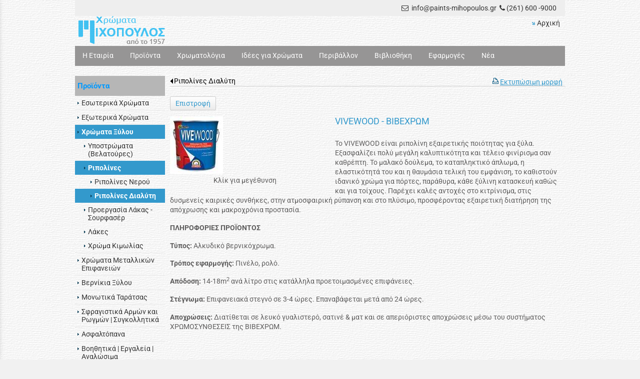

--- FILE ---
content_type: text/html; charset=utf-8
request_url: https://www.paints-mihopoulos.gr/?section=1797&language=el_GR&itemid1494=1941&detail1494=1
body_size: 21827
content:
<!DOCTYPE html>
<html lang="el">
<head>
	<meta http-equiv="Content-Type" content="text/html; charset=utf-8"/>
<meta name="keywords" content="Χρώματα, μονωτικά, σφραγιστικά αρμών, εποξικά δάπεδα, ρητίνες, χρωματολόγιο, σπιτιού, χρώμα, βιβεχρωμ, Vitex,  τοίχων, δωματιων, σαλόνι, κρεβατοκάμαρα, παιδικό δωμάτιο, μπάνιο, κουζίνα, πισίνες, δάπεδα, πατητή τσιμεντοκονία, Kraft, Benjamin Moore, Θερμομόνωση, θερμοπρόσοψη, μονωτικά ταράτσας, ασφαλτόπανα, κεραμοσκεπών, στεγανωτικά,  Hyperdesmo, ρητίνες, εποξειδικά,  μουράβια, μούχλα, μίνιο, αντισκωριακό, υφαλοχρώμα, δύο συστατικών, αυτοκαθαριζόμενη, κυψέλες, αντιοσμωτική προστασία, οικολογικά, σιλικονούχα, τεχνοτροπίες, Βερνίκι εμποτισμού, λινέλαιο, λάκα, συνδυασμοί αποχρώσεων,  Neopal, Vivecryl, πλαστικό, ακρυλικό, Spray, Παρετίνα, Stucco Veneziano, Ecolabel, ψυχολογία, πολυουρεθάνης,"/><meta name=viewport content="width=device-width, initial-scale=1"><meta name="theme-color" content="#3399CC"/>	<style>
	@font-face {
		font-family: 'Material Icons';
		font-style: normal;
		font-weight: 400;
		src: url("/css/fonts/MaterialIcons-Regular.woff2") format('woff2');
	}
	.material-icons {
		font-family: 'Material Icons';
		font-weight: normal;
		font-style: normal;
		font-size: 24px;
		line-height: 1;
		letter-spacing: normal;
		text-transform: none;
		display: inline-block;
		white-space: nowrap;
		word-wrap: normal;
		direction: ltr;
		-webkit-font-feature-settings: 'liga';
		-webkit-font-smoothing: antialiased;
	}
	</style>
	<title>VIVEWOOD - ΒΙΒΕΧΡΩΜ - Ριπολίνες Διαλύτη - Χρώματα | Βερνίκια | Μονωτικά | Σφραγιστικά | Συγκολλητικά | Μιχόπουλος | από το 1957</title>
	<link rel="stylesheet" type="text/css" title="The Project" href="/cache/27c136cce5d36f3e3114b2ffafd4a7c4.css"/><link rel="stylesheet" type="text/css" href="/cache/files/93c5e6a128bb87a190e70883fdbafd7aeb3d560f.css"/><style>#overlay2532-sticky-wrapper { width: 180px !important; }#overlay2532 { display: none; }@media (min-width: 180px) { #overlay2532 { display: block; } }</style>		<style>
		
:root{
    --cc-bg: #f1f1f1; /* bodybackcolor*/
    --cc-text: #5e5d5d; /* hlbasecolor */
    --cc-btn-primary-bg: #5e5d5d;
    --cc-btn-primary-text: #f1f1f1;
    --cc-btn-primary-hover-bg: #3399CC;
    --cc-btn-primary-border-color: var(--cc-btn-primary-text);
    --cc-btn-secondary-bg: var(--cc-btn-primary-bg);
    --cc-btn-secondary-text: var(--cc-btn-primary-text);
    --cc-btn-secondary-hover-bg: var(--cc-btn-primary-hover-bg);
    --cc-btn-secondary-hover-text: var(--cc-btn-primary-hover-text);
    --cc-btn-secondary-border-color: var(--cc-btn-primary-border-color);
    --cc-btn-secondary-hover-border-color: var(--cc-btn-primary-hover-border-color);
    --cc-toggle-bg-off: var(--cc-btn-secondary-text);
    --cc-toggle-bg-on: var(--cc-btn-secondary-text);
    --cc-toggle-knob-bg: var(--cc-btn-secondary-bg);
    --cc-toggle-knob-icon-color: var(--cc-btn-secondary-bg);
    --cc-cookie-category-block-bg: var(--cc-btn-secondary-bg);
    --cc-cookie-category-block-bg-hover: var(--cc-btn-secondary-bg);
    --cc-section-border: #e9eaee;
    --cc-block-text: var(--cc-text);
    --cc-webkit-scrollbar-bg: var(--cc-btn-primary-bg);
    --cc-webkit-scrollbar-bg-hover: var(--cc-btn-primary-hover-bg);
}

#s-bl .c-bl.b-ex {
	border: 1px solid var(--cc-section-border);
}

#s-cnt .b-ex .desc .p {
	color: var(--cc-btn-secondary-text);
}

#s-bl button:hover {
	color: var(--cc-btn-secondary-text);
}

.b-bn.title, .cc_theme_custom .b-acc.desc {
	color: var(--cc-btn-secondary-text);
}
#s-cnt .c-bl:last-child:hover,
#s-cnt .c-bl:last-child:hover .p{
	color: var(--cc-btn-secondary-text);
}

.cc_div a{
    color: var(--cc-cookie-category-block-bg);
}

.cc_div .cc-link{
	color: var(--cc-text);
	border-color: var(--cc-text);
}

#cc_div #s-hdr{
    border-bottom: none;
}

.cc_div #c-txt{
    color: var(--cc-text)!important;
}
		</style>
		<style>.am_2682 div.itemcontent { margin: 0; padding: 0;}</style><style>#contenttop .am_1494 div.detail .photos-1478  .cloud-zoom { cursor: default; }#contenttop .am_1494 div.detail .photos-1478  div.zoomtext { display: none; }#contenttop .am_1494 div.detail .photos-1478  div.p_photos_main_image_detail { margin-bottom: 10px; }#contenttop .am_1494 div.detail .photos-1478  div.mousetrap { display: none; }#contenttop .am_1494 div.detail .photos-1478  { width: 100%; padding-right: 0; }#contenttop .am_1494 div.list .photos-1478  { width: 100%; padding-right: 0; }#contenttop .am_1494 div.list .photos-1478  img { width: 100%;}@media (min-width: 450px) {#contenttop .am_1494 div.detail .photos-1478  div.zoomtext { display: block; }#contenttop .am_1494 div.detail .photos-1478  div.p_photos_main_image_detail { margin-bottom: 0; }#contenttop .am_1494 div.detail .photos-1478  div.mousetrap { display: block; }#contenttop .am_1494 div.detail .photos-1478  { width: 30.612244897959%; padding-right: 30px; }}@media (min-width: 150px) {#contenttop .am_1494 div.list .photos-1478  { width: 10.204081632653%; padding-right: 30px; }}@media (pointer: coarse) {#contenttop .am_1494 div.detail .photos-1478  div.zoomtext { display: none; }#contenttop .am_1494 div.detail .photos-1478  div.mousetrap { display: none; }}</style><style>#rightytop .am_1494 div.detail .photos-1478  .cloud-zoom { cursor: default; }#rightytop .am_1494 div.detail .photos-1478  div.zoomtext { display: none; }#rightytop .am_1494 div.detail .photos-1478  div.p_photos_main_image_detail { margin-bottom: 10px; }#rightytop .am_1494 div.detail .photos-1478  div.mousetrap { display: none; }#rightytop .am_1494 div.detail .photos-1478  { width: 100%; padding-right: 0; }#rightytop .am_1494 div.list .photos-1478  { width: 100%; padding-right: 0; }#rightytop .am_1494 div.list .photos-1478  img { width: 100%;}@media (min-width: 450px) {#rightytop .am_1494 div.detail .photos-1478  div.zoomtext { display: block; }#rightytop .am_1494 div.detail .photos-1478  div.p_photos_main_image_detail { margin-bottom: 0; }#rightytop .am_1494 div.detail .photos-1478  div.mousetrap { display: block; }#rightytop .am_1494 div.detail .photos-1478  { width: 37.974683544304%; padding-right: 30px; }}@media (min-width: 150px) {#rightytop .am_1494 div.list .photos-1478  { width: 12.658227848101%; padding-right: 30px; }}@media (pointer: coarse) {#rightytop .am_1494 div.detail .photos-1478  div.zoomtext { display: none; }#rightytop .am_1494 div.detail .photos-1478  div.mousetrap { display: none; }}</style><style>#rightyl .am_1494 div.detail .photos-1478  .cloud-zoom { cursor: default; }#rightyl .am_1494 div.detail .photos-1478  div.zoomtext { display: none; }#rightyl .am_1494 div.detail .photos-1478  div.p_photos_main_image_detail { margin-bottom: 10px; }#rightyl .am_1494 div.detail .photos-1478  div.mousetrap { display: none; }#rightyl .am_1494 div.detail .photos-1478  { width: 100%; padding-right: 0; }#rightyl .am_1494 div.list .photos-1478  { width: 100%; padding-right: 0; }#rightyl .am_1494 div.list .photos-1478  img { width: 100%;}@media (min-width: 450px) {#rightyl .am_1494 div.detail .photos-1478  div.zoomtext { display: block; }#rightyl .am_1494 div.detail .photos-1478  div.p_photos_main_image_detail { margin-bottom: 0; }#rightyl .am_1494 div.detail .photos-1478  div.mousetrap { display: block; }#rightyl .am_1494 div.detail .photos-1478  { width: 49.180327868852%; padding-right: 30px; }}@media (min-width: 150px) {#rightyl .am_1494 div.list .photos-1478  { width: 16.393442622951%; padding-right: 30px; }}@media (pointer: coarse) {#rightyl .am_1494 div.detail .photos-1478  div.zoomtext { display: none; }#rightyl .am_1494 div.detail .photos-1478  div.mousetrap { display: none; }}</style>	<script async src="https://www.googletagmanager.com/gtag/js?id=UA-6025982-40"></script><script>window.dataLayer = window.dataLayer || []; function gtag(){dataLayer.push(arguments);}gtag("consent", "default", {"analytics_storage":"granted","ad_storage":"granted","ad_user_data":"granted","personalization_storage":"granted","ad_personalization":"granted"}); gtag('js', new Date());
		gtag('config', 'UA-6025982-40', {});</script>	<!-- HTML5 Shim and Respond.js IE8 support of HTML5 elements and media
	     queries -->
	<!-- WARNING: Respond.js doesn't work if you view the page via file://
	-->
	<!--[if lt IE 9]>
	<script src="/javascript/html5shiv.min.js"></script>
	<script src="/javascript/respond.min.js"></script>
	<![endif]-->
</head>
<body class="itemdetail notloggedin">
	<div id="loading">Loading...</div>
	<div id="mobile-header" class="mobile-header">
		<button class="js-menu-show header__menu-toggle material-icons">menu</button>
				<a class="mobile-header-startlink" href="/">&nbsp;<span style="display: none;">Start Page</span></a>
			</div>
	<aside class="js-side-nav side-nav">
	<nav class="js-side-nav-container side-nav__container">
		<header class="side-nav__header">
		<button class="js-menu-hide side-nav__hide material-icons">close</button>
		<span>
		Χρώματα | Βερνίκια | Μονωτικά | Σφραγιστικά | Συγκολλητικά | Μιχόπουλος | από το 1957		</span>
		</header>
		<div class="side-nav__abovecontent">
				</div>
		<div class="side-nav__content">
		<div class="amodule am_2833" id="am_2833">	<div class="side-nav_menu">
<ul  id="treemenu_m2833_parent_734">
<li class="inactive haschilds"><a title=""  onclick="javascript:toggleDisplayId('treemenu_m2833_parent_2531','block'); toggleImgSrc('m2833_img2531', '/cache/files/1543b4b5159e9911f413b8fac510ca52492ee811.png', '/cache/files/8e46220bc2fbc93524fa3eddbdd3866f48a95ab8.png'); return false;"  class="inactive haschilds" href="#"><span>Η Εταιρία</span></a><ul style="display: none;" id="treemenu_m2833_parent_2531">
<li class="inactive nochilds"><a title=""  class="inactive nochilds" href="/?section=2529&amp;language=el_GR"><span>Το κατάστημα</span></a></li>
<li class="inactive nochilds"><a title=""  class="inactive nochilds" href="/%CE%B5%CF%80%CE%B9%CE%BA%CE%BF%CE%B9%CE%BD%CF%89%CE%BD%CE%AF%CE%B1"><span>Επικοινωνία - Ωράριο</span></a></li>
<li class="inactive nochilds"><a title=""  class="inactive nochilds" href="/%CE%A0%CF%81%CE%BF%CF%83%CF%86%CE%BF%CF%81%CE%AD%CF%82"><span>Προσφορές</span></a></li>
<li class="inactive nochilds"><a title=""  class="inactive nochilds" href="/%CE%A0%CE%B1%CF%81%CE%B1%CE%B3%CE%B3%CE%B5%CE%BB%CE%AF%CE%B5%CF%82"><span>Παραγγελίες</span></a></li>
<li class="inactive nochilds"><a title=""  class="inactive nochilds" href="/%CE%91%CE%BD%CF%84%CE%B9%CF%80%CF%81%CE%BF%CF%83%CF%89%CF%80%CE%B5%CE%AF%CE%B5%CF%82-%CE%95%CE%B9%CF%83%CE%B1%CE%B3%CF%89%CE%B3%CE%AD%CF%82"><span>Προμηθευτές</span></a></li>
<li class="inactive nochilds"><a title=""  class="inactive nochilds" href="/?section=2933&amp;language=el_GR"><span>Θέσεις Εργασίας</span></a></li></ul></li>
<li class="inactive haschilds"><a title=""  onclick="javascript:toggleDisplayId('treemenu_m2833_parent_629','block'); toggleImgSrc('m2833_img629', '/cache/files/1543b4b5159e9911f413b8fac510ca52492ee811.png', '/cache/files/8e46220bc2fbc93524fa3eddbdd3866f48a95ab8.png'); return false;"  class="inactive haschilds" href="#"><span>Προϊόντα</span></a><ul style="display: none;" id="treemenu_m2833_parent_629">
<li class="inactive nochilds"><a title="Χρώματα Οικολογικά για Κουζίνα, Σαλόνι, Μπάνιο,  Παιδικό Δωμάτιο, Κρεβατοκάμαρα και κάθε χώρο στην καλύτερη τιμή"  class="inactive nochilds" href="/%CE%A7%CF%81%CF%8E%CE%BC%CE%B1%CF%84%CE%B1-%CE%95%CF%83%CF%89%CF%84%CE%B5%CF%81%CE%B9%CE%BA%CE%AC"><span><img class="pagethumb" alt="Εσωτερικά Χρώματα" src="/cache/files/87ebbb2d50e8762dfd232a0f64971b05dbeb64a8.gif"/> Εσωτερικά Χρώματα</span></a></li>
<li class="inactive haschilds"><a title="Χρώματα 100% ακρυλικά και ελαστομερή σιλικονούχα υψηλής διαπνοής για πλήρη αδιαβροχοποίηση εξωτερικών επιφανειών σε παραθαλλάσιες περιοχές"  onclick="javascript:toggleDisplayId('treemenu_m2833_parent_1905','block'); toggleImgSrc('m2833_img1905', '/cache/files/1543b4b5159e9911f413b8fac510ca52492ee811.png', '/cache/files/8e46220bc2fbc93524fa3eddbdd3866f48a95ab8.png'); return false;"  class="inactive haschilds" href="#"><span><img class="pagethumb" alt="Εξωτερικά Χρώματα" src="/cache/files/281ba37ea567131932a270624c77bf40480b3852.gif"/> Εξωτερικά Χρώματα</span></a><ul style="display: none;" id="treemenu_m2833_parent_1905">
<li class="inactive nochilds"><a title=""  class="inactive nochilds" href="/GLOBACRYL-VILLA-15-%CE%95%CE%A4%CE%97-%CE%91%CE%9D%CE%A4%CE%9F%CE%A7%CE%97%CE%A3-40-%CE%A7%CE%A1%CE%9F%CE%9D%CE%99%CE%91-%CE%A0%CE%91%CE%A1%CE%9F%CE%A5%CE%A3%CE%99%CE%91%CE%A3"><span>40 Χρόνια Globacryl Villa</span></a></li></ul></li>
<li class="inactive haschilds"><a title="Ακρυλικές και πολυουρεθανικές οικολογικές ριπολίνες νερού για εσωτερικές και εξωτερικές ξύλινες επιφάνειες"  onclick="javascript:toggleDisplayId('treemenu_m2833_parent_1769','block'); toggleImgSrc('m2833_img1769', '/cache/files/1543b4b5159e9911f413b8fac510ca52492ee811.png', '/cache/files/8e46220bc2fbc93524fa3eddbdd3866f48a95ab8.png'); return false;"  class="inactive haschilds" href="#"><span><img class="pagethumb" alt="Χρώματα Ξύλου" src="/cache/files/709cbc6a3b329771b6690d8852c41cf80f8d0491.gif"/> Χρώματα Ξύλου</span></a><ul style="display: none;" id="treemenu_m2833_parent_1769">
<li class="inactive nochilds"><a title="Chalk Paint"  class="inactive nochilds" href="/%CE%A7%CF%81%CF%8E%CE%BC%CE%B1-%CE%9A%CE%B9%CE%BC%CF%89%CE%BB%CE%AF%CE%B1%CF%82-Chalk-Paint"><span>Χρώμα Κιμωλίας</span></a></li></ul></li>
<li class="inactive nochilds"><a title="Αντισκωριακό και Χρώμα μαζί φωσφορικού ψευδαργύρου για πλήρη προστασία σιδερένιων επιφανειών όπως κάγκελα &amp; πορτόνια."  class="inactive nochilds" href="/xrwmata-gia-metalla"><span><img class="pagethumb" alt="Χρώματα Μεταλλικών Επιφανειών" src="/cache/files/cbe734eb69560d6e9bce741d0d32e99177a9d9c7.gif"/> Χρώματα Μεταλλικών Επιφανειών</span></a></li>
<li class="inactive nochilds"><a title=""  class="inactive nochilds" href="/%CE%92%CE%B5%CF%81%CE%BD%CE%AF%CE%BA%CE%B9%CE%B1-%CE%9E%CF%8D%CE%BB%CE%BF%CF%85"><span><img class="pagethumb" alt="Βερνίκια Ξύλου" src="/cache/files/5202168adbaa1697cce29693a75d59483282a5d9.gif"/> Βερνίκια Ξύλου</span></a></li>
<li class="inactive nochilds"><a title="Στεγανωτικά, Μεμβράνες &amp; Βερνίκια για Δάπεδα, Ταράτσες, Τσιμεντοκονίες, Μπετά"  class="inactive nochilds" href="/%CE%BC%CE%BF%CE%BD%CF%89%CF%84%CE%B9%CE%BA%CE%AC"><span><img class="pagethumb" alt="Μονωτικά Ταράτσας" src="/cache/files/381dd3f598a75d04d26b9ca24f723e1c47e53521.jpg"/> Μονωτικά Ταράτσας</span></a></li>
<li class="inactive nochilds"><a title=""  class="inactive nochilds" href="/%CE%91%CF%83%CF%86%CE%B1%CE%BB%CF%84%CF%8C%CF%80%CE%B1%CE%BD%CE%B1-%CE%91%CF%83%CF%86%CE%B1%CE%BB%CF%84%CE%B9%CE%BA%CE%AD%CF%82-%CE%9C%CE%B5%CE%BC%CE%B2%CF%81%CE%AC%CE%BD%CE%B5%CF%82"><span><img class="pagethumb" alt="Ασφαλτόπανα" src="/cache/files/df7d4ad8fbe2565452a00ac17635832027f8b69a.jpg"/> Ασφαλτόπανα</span></a></li>
<li class="inactive haschilds"><a title=""  onclick="javascript:toggleDisplayId('treemenu_m2833_parent_1818','block'); toggleImgSrc('m2833_img1818', '/cache/files/1543b4b5159e9911f413b8fac510ca52492ee811.png', '/cache/files/8e46220bc2fbc93524fa3eddbdd3866f48a95ab8.png'); return false;"  class="inactive haschilds" href="#"><span><img class="pagethumb" alt="Βοηθητικά | Εργαλεία | Αναλώσιμα" src="/cache/files/40d06ff42afcc69dfa9867668d3371568b876e1e.jpg"/> Βοηθητικά | Εργαλεία | Αναλώσιμα</span></a><ul style="display: none;" id="treemenu_m2833_parent_1818">
<li class="inactive haschilds"><a title="ΕΝ 12004"  onclick="javascript:toggleDisplayId('treemenu_m2833_parent_2900','block'); toggleImgSrc('m2833_img2900', '/cache/files/1543b4b5159e9911f413b8fac510ca52492ee811.png', '/cache/files/8e46220bc2fbc93524fa3eddbdd3866f48a95ab8.png'); return false;"  class="inactive haschilds" href="#"><span>Κόλλες Πλακιδίων</span></a><ul style="display: none;" id="treemenu_m2833_parent_2900">
<li class="inactive nochilds"><a title=""  class="inactive nochilds" href="/%CE%91%CF%81%CE%BC%CF%8C%CF%83%CF%84%CE%BF%CE%BA%CE%BF%CE%B9-%CE%A0%CE%BB%CE%B1%CE%BA%CE%B9%CE%B4%CE%AF%CF%89%CE%BD"><span>Αρμόστοκοι Πλακιδιών</span></a></li></ul></li></ul></li>
<li class="inactive nochilds"><a title="Η πατητή τσιμεντοκονία σας δίνει μοντέρνες διακοσμητικές λύσεις για χτιστά μπάνια, λουτρά, τόιχους &amp; δάπεδα"  class="inactive nochilds" href="/%CE%A0%CE%B1%CF%84%CE%B7%CF%84%CE%B7-%CE%A4%CF%83%CE%B9%CE%BC%CE%B5%CE%BD%CF%84%CE%BF%CE%BA%CE%BF%CE%BD%CE%B9%CE%B1"><span><img class="pagethumb" alt="Πατητή Τσιμεντοκονία" src="/cache/files/150ffebb9e35fc849c40c8ca19853c126a0c76bc.jpg"/> Πατητή Τσιμεντοκονία</span></a></li>
<li class="inactive nochilds"><a title=""  class="inactive nochilds" href="/%CE%98%CE%B5%CF%81%CE%BC%CE%BF%CF%80%CF%81%CF%8C%CF%83%CE%BF%CF%88%CE%B7-%CE%98%CE%B5%CF%81%CE%BC%CE%BF%CE%BC%CF%8C%CE%BD%CF%89%CF%83%CE%B7"><span><img class="pagethumb" alt="Θερμοπρόσοψη" src="/cache/files/26ec4899dc29c22514479c917fe3c730811e47e0.jpg"/> Θερμοπρόσοψη</span></a></li>
<li class="inactive haschilds"><a title=""  onclick="javascript:toggleDisplayId('treemenu_m2833_parent_2351','block'); toggleImgSrc('m2833_img2351', '/cache/files/1543b4b5159e9911f413b8fac510ca52492ee811.png', '/cache/files/8e46220bc2fbc93524fa3eddbdd3866f48a95ab8.png'); return false;"  class="inactive haschilds" href="#"><span>Δάπεδα</span></a><ul style="display: none;" id="treemenu_m2833_parent_2351">
<li class="inactive nochilds"><a title=""  class="inactive nochilds" href="/?section=1829&amp;language=el_GR"><span>Ειδικών Εφαρμογών</span></a></li></ul></li>
<li class="inactive nochilds"><a title=""  class="inactive nochilds" href="/texnotropies-toixou"><span><img class="pagethumb" alt="Τεχνοτροπίες και Διακόσμηση" src="/cache/files/cd979f75478ca51bdf62189be91ca0d9279d6940.jpg"/> Τεχνοτροπίες και Διακόσμηση</span></a></li>
<li class="inactive nochilds"><a title=""  class="inactive nochilds" href="/%CE%BC%CE%BF%CF%85%CF%81%CE%B1%CE%B2%CE%B9%CE%B5%CF%82-%CF%85%CF%86%CE%B1%CE%BB%CE%BF%CF%87%CF%81%CF%89%CE%BC%CE%B1%CF%84%CE%B1"><span><img class="pagethumb" alt="Μουράβιες Υφαλοχρώματα" src="/cache/files/8623a842ae43ffe55ce18700bfe0931f849f97d6.jpg"/> Μουράβιες Υφαλοχρώματα</span></a></li>
<li class="inactive haschilds"><a title=""  onclick="javascript:toggleDisplayId('treemenu_m2833_parent_2859','block'); toggleImgSrc('m2833_img2859', '/cache/files/1543b4b5159e9911f413b8fac510ca52492ee811.png', '/cache/files/8e46220bc2fbc93524fa3eddbdd3866f48a95ab8.png'); return false;"  class="inactive haschilds" href="#"><span>Δομικές Ενισχύσεις</span></a><ul style="display: none;" id="treemenu_m2833_parent_2859">
<li class="inactive nochilds"><a title=""  class="inactive nochilds" href="/%CE%94%CE%BF%CE%BC%CE%B9%CE%BA%CE%AD%CF%82-%CE%95%CE%BD%CE%B9%CF%83%CF%87%CF%8D%CF%83%CE%B5%CE%B9%CF%82-%CE%91%CE%BD%CE%B8%CF%81%CE%B1%CE%BA%CE%BF%CE%BD%CE%AE%CE%BC%CE%B1%CF%84%CE%B1"><span>Ανθρακοϋφάσματα και Ανθρακοϊνες</span></a></li>
<li class="inactive nochilds"><a title=""  class="inactive nochilds" href="/%CE%94%CE%BF%CE%BC%CE%B9%CE%BA%CE%AD%CF%82-%CE%95%CE%BD%CE%B9%CF%83%CF%87%CF%8D%CF%83%CE%B5%CE%B9%CF%82-%CE%9A%CE%BF%CF%81%CE%B4%CF%8C%CE%BD%CE%B9-%CE%91%CE%BD%CE%B8%CF%81%CE%B1%CE%BA%CE%BF%CE%AF%CE%BD%CE%B1%CF%82"><span>Αγκυρωτικά FRP - Κορδόνι Ανθρακοϊνας</span></a></li>
<li class="inactive nochilds"><a title=""  class="inactive nochilds" href="/%CE%95%CF%80%CE%B9%CF%83%CE%BA%CE%B5%CF%85%CE%AE-%CE%A1%CF%89%CE%B3%CE%BC%CF%8E%CE%BD-%CE%95%CE%BD%CE%AD%CE%BC%CE%B1%CF%84%CE%B1-%CE%A1%CE%B7%CF%84%CE%B9%CE%BD%CE%B5%CE%BD%CE%AD%CF%83%CE%B5%CE%B9%CF%82-%CE%95%CF%80%CE%BF%CE%BE%CE%B5%CE%B9%CE%B4%CE%B9%CE%BA%CE%AD%CF%82-%CE%A1%CE%B7%CF%84%CE%AF%CE%BD%CE%B5%CF%82"><span>Ρητινενέσεις - Επισκευές Ρωγμών</span></a></li>
<li class="inactive nochilds"><a title=""  class="inactive nochilds" href="/Penetron-%CE%A3%CF%84%CE%B5%CE%B3%CE%B1%CE%BD%CF%89%CF%84%CE%B9%CE%BA%CE%AC-%CE%A3%CE%BA%CF%85%CF%81%CE%BF%CE%B4%CE%AD%CE%BC%CE%B1%CF%84%CE%BF%CF%82-Crystal-Growth"><span>Στεγανωτικά και Επισκευαστικά Σκυροδέματος με Ανάπτυξη Κρυστάλλων (Crystal Growth)</span></a></li></ul></li>
<li class="inactive haschilds"><a title=""  onclick="javascript:toggleDisplayId('treemenu_m2833_parent_2841','block'); toggleImgSrc('m2833_img2841', '/cache/files/1543b4b5159e9911f413b8fac510ca52492ee811.png', '/cache/files/8e46220bc2fbc93524fa3eddbdd3866f48a95ab8.png'); return false;"  class="inactive haschilds" href="#"><span>Τσιμεντένιες Κατασκευές GFRC</span></a><ul style="display: none;" id="treemenu_m2833_parent_2841">
<li class="inactive nochilds"><a title=""  class="inactive nochilds" href="/%CE%A4%CF%83%CE%B9%CE%BC%CE%B5%CE%BD%CF%84%CE%AD%CE%BD%CE%B9%CE%BF%CE%B9-%CE%9D%CE%B9%CF%80%CF%84%CE%AE%CF%81%CE%B5%CF%82-%CE%A0%CE%AC%CE%B3%CE%BA%CE%BF%CE%B9-%CE%A6%CF%89%CF%84%CE%B9%CF%83%CF%84%CE%B9%CE%BA%CE%AC-%CE%A4%CF%81%CE%B1%CF%80%CE%AD%CE%B6%CE%B9%CE%B1"><span>Γενικά Περί GFRC</span></a></li>
<li class="inactive nochilds"><a title=""  class="inactive nochilds" href="/?section=2864&amp;language=el_GR"><span>Υλικά GFRC</span></a></li>
<li class="inactive nochilds"><a title=""  class="inactive nochilds" href="/%CE%A3%CF%85%CE%BD%CF%84%CE%B1%CE%B3%CE%AD%CF%82-%CE%A4%CF%83%CE%B9%CE%BC%CE%B5%CE%BD%CF%84%CE%BF%CE%B5%CE%B9%CE%B4%CF%8E%CE%BD-%CE%9C%CE%B9%CE%B3%CE%BC%CE%AC%CF%84%CF%89%CE%BD-GFRC"><span>Συνταγές Τσιμεντοειδών Μιγμάτων GFRC</span></a></li>
<li class="inactive nochilds"><a title=""  class="inactive nochilds" href="/%CE%A4%CF%83%CE%B9%CE%BC%CE%B5%CE%BD%CF%84%CE%AD%CE%BD%CE%B9%CE%BF%CE%B9-%CE%9D%CE%B9%CF%80%CF%84%CE%AE%CF%81%CE%B5%CF%82-%CE%9C%CF%80%CE%AC%CE%BD%CE%B9%CE%BF%CF%85-GFRC"><span>Τσιμεντένιοι Νιπτήρες GFRC - Λουτρό</span></a></li>
<li class="inactive nochilds"><a title=""  class="inactive nochilds" href="/?section=2939&amp;language=el_GR"><span>GFRC Κυρτού Υφάσματος</span></a></li>
<li class="inactive nochilds"><a title=""  class="inactive nochilds" href="/?section=2849&amp;language=el_GR"><span>Τσιμεντένιοι Νεροχύτες & Πάγκοι Κουζίνας GFRC</span></a></li>
<li class="inactive nochilds"><a title=""  class="inactive nochilds" href="/?section=2846&amp;language=el_GR"><span>GFRC Εμπορικά Καταστήματα Ξενοδοχεία</span></a></li>
<li class="inactive nochilds"><a title=""  class="inactive nochilds" href="/%CE%A4%CF%83%CE%B9%CE%BC%CE%B5%CE%BD%CF%84%CE%AD%CE%BD%CE%B9%CE%B1-%CE%A6%CF%89%CF%84%CE%B9%CF%83%CF%84%CE%B9%CE%BA%CE%AC"><span>Τσιμεντένια Φωτιστικά GFRC</span></a></li>
<li class="inactive nochilds"><a title=""  class="inactive nochilds" href="/%CE%A4%CF%83%CE%B9%CE%BC%CE%B5%CE%BD%CF%84%CE%AD%CE%BD%CE%B9%CE%B1-%CE%88%CF%80%CE%B9%CF%80%CE%BB%CE%B1-GFRC"><span>Τσιμεντένια Έπιπλα GFRC</span></a></li>
<li class="inactive nochilds"><a title=""  class="inactive nochilds" href="/%CE%A4%CF%83%CE%B9%CE%BC%CE%B5%CE%BD%CF%84%CE%AD%CE%BD%CE%B9%CE%BF%CE%B9-%CE%A0%CE%AC%CE%B3%CE%BA%CE%BF%CE%B9-%CE%9A%CE%AE%CF%80%CE%BF%CF%85-GFRC"><span>Τσιμεντένιοι Πάγκοι Κήπου GFRC</span></a></li>
<li class="inactive nochilds"><a title=""  class="inactive nochilds" href="/%CE%A4%CF%83%CE%B9%CE%BC%CE%B5%CE%BD%CF%84%CE%AD%CE%BD%CE%B9%CE%B5%CF%82-%CE%95%CF%80%CE%B5%CE%BD%CE%B4%CF%8D%CF%83%CE%B5%CE%B9%CF%82-%CE%A4%CE%B6%CE%B1%CE%BA%CE%B9%CE%BF%CF%8D-GFRC"><span>Τσιμεντένιες Επενδύσεις Τζακιού GFRC</span></a></li>
<li class="inactive nochilds"><a title=""  class="inactive nochilds" href="/%CE%A4%CF%83%CE%B9%CE%BC%CE%B5%CE%BD%CF%84%CE%AD%CE%BD%CE%B9%CE%B5%CF%82-%CE%9A%CE%B1%CF%84%CE%B1%CF%83%CE%BA%CE%B5%CF%85%CE%AD%CF%82-GFRC-%CE%A3%CF%85%CF%87%CE%BD%CE%AD%CF%82-%CE%95%CF%81%CF%89%CF%84%CE%AE%CF%83%CE%B5%CE%B9%CF%82"><span>GFRC Συχνές Ερωτήσεις</span></a></li>
<li class="inactive nochilds"><a title=""  class="inactive nochilds" href="/?section=2914&amp;language=el_GR"><span>Λάστιχα για Σταμπωτά Δάπεδα</span></a></li></ul></li>
<li class="inactive nochilds"><a title=""  class="inactive nochilds" href="/?section=2916&amp;language=el_GR"><span>Combos</span></a></li>
<li class="inactive haschilds"><a title="Εξοικονομώ Αυτονομώ&lt;br /&gt;
Εξοικονομώ κατ&apos;οίκον"  onclick="javascript:toggleDisplayId('treemenu_m2833_parent_2974','block'); toggleImgSrc('m2833_img2974', '/cache/files/1543b4b5159e9911f413b8fac510ca52492ee811.png', '/cache/files/8e46220bc2fbc93524fa3eddbdd3866f48a95ab8.png'); return false;"  class="inactive haschilds" href="#"><span>Εξοικονομώ Αυτονομώ 2020</span></a><ul style="display: none;" id="treemenu_m2833_parent_2974">
<li class="inactive nochilds"><a title="Εξοικονομώ Αυτονομώ 2020"  class="inactive nochilds" href="/%CE%95%CE%BE%CE%BF%CE%B9%CE%BA%CE%BF%CE%BD%CE%BF%CE%BC%CF%8E-%CE%91%CF%85%CF%84%CE%BF%CE%BD%CE%BF%CE%BC%CF%8E-2020-%CE%A0%CE%B1%CF%81%CE%AC%CE%B4%CE%B5%CE%B9%CE%B3%CE%BC%CE%B1"><span>Παράδειγμα</span></a></li>
<li class="inactive nochilds"><a title="Εξοικονομώ Αυτονομώ 2020"  class="inactive nochilds" href="/?section=2976&amp;language=el_GR"><span>Κριτήρια Επιλεξιμότητας</span></a></li>
<li class="inactive nochilds"><a title="Εξοικονομώ Αυτονομώ 2020"  class="inactive nochilds" href="/%CE%95%CE%BE%CE%BF%CE%B9%CE%BA%CE%BF%CE%BD%CE%BF%CE%BC%CF%8E-%CE%91%CF%85%CF%84%CE%BF%CE%BD%CE%BF%CE%BC%CF%8E-2020-%CE%94%CE%B9%CE%BA%CE%B1%CE%B9%CE%BF%CE%BB%CE%BF%CE%B3%CE%B7%CF%84%CE%B9%CE%BA%CE%AC-%CE%94%CE%B9%CE%B5%CF%85%CE%BA%CF%81%CE%B9%CE%BD%CE%AF%CF%83%CE%B5%CE%B9%CF%82"><span>Δικαιολογιτικά - Διευκρινίσεις</span></a></li>
<li class="inactive nochilds"><a title=""  class="inactive nochilds" href="/%CE%95%CE%BE%CE%BF%CE%B9%CE%BA%CE%BF%CE%BD%CE%BF%CE%BC%CF%8E-%CE%91%CF%85%CF%84%CE%BF%CE%BD%CE%BF%CE%BC%CF%8E-2020-%CE%A3%CF%85%CF%87%CE%BD%CE%AD%CF%82-%CE%95%CF%81%CF%89%CF%84%CE%AE%CF%83%CE%B5%CE%B9%CF%82"><span>Συχνές Ερωτήσεις</span></a></li></ul></li></ul></li>
<li class="inactive haschilds"><a title=""  onclick="javascript:toggleDisplayId('treemenu_m2833_parent_2614','block'); toggleImgSrc('m2833_img2614', '/cache/files/1543b4b5159e9911f413b8fac510ca52492ee811.png', '/cache/files/8e46220bc2fbc93524fa3eddbdd3866f48a95ab8.png'); return false;"  class="inactive haschilds" href="#"><span>Χρωματολόγια</span></a><ul style="display: none;" id="treemenu_m2833_parent_2614">
<li class="inactive nochilds"><a title=""  class="inactive nochilds" href="/%CE%A7%CF%81%CF%89%CE%BC%CE%B1%CF%84%CE%BF%CE%BB%CF%8C%CE%B3%CE%B9%CE%BF-Trimetal-%28ACC%29"><span>ACC | Trimetal | Akzo Nobel</span></a></li>
<li class="inactive nochilds"><a title=""  class="inactive nochilds" href="/Best-Collection-%CE%A7%CF%81%CF%89%CE%BC%CE%B1%CF%84%CE%BF%CE%BB%CF%8C%CE%B3%CE%B9%CE%BF-%CE%92%CE%99%CE%92%CE%95%CE%A7%CE%A1%CE%A9%CE%9C"><span>Χρώματα | Best Collection | ΒΙΒΕΧΡΩΜ</span></a></li>
<li class="inactive nochilds"><a title=""  class="inactive nochilds" href="/Trimetal-Color-Index"><span>Trimetal Color Index | Akzo Nobel</span></a></li>
<li class="inactive nochilds"><a title=""  class="inactive nochilds" href="/?section=2854&amp;language=el_GR"><span>Χρώματα Vitex | Global Collection 2016</span></a></li>
<li class="inactive nochilds"><a title=""  class="inactive nochilds" href="/%CE%A7%CF%81%CF%89%CE%BC%CE%B1%CF%84%CE%BF%CE%BB%CF%8C%CE%B3%CE%B9%CE%BF-72-%CE%91%CF%80%CE%BF%CF%87%CF%81%CF%8E%CF%83%CE%B5%CE%B9%CF%82"><span>72 Αποχρώσεις | Μιχόπουλος</span></a></li>
<li class="inactive nochilds"><a title=""  class="inactive nochilds" href="/%CE%A7%CF%81%CF%8E%CE%BC%CE%B1%CF%84%CE%B1-Vitex-%CE%92%CE%B5%CE%BD%CF%84%CE%AC%CE%BB%CE%B9%CE%B1-The-Colorfull-Collection"><span>Χρώματα Vitex | The Colorfull Collection</span></a></li>
<li class="inactive nochilds"><a title=""  class="inactive nochilds" href="/%CE%A7%CF%81%CF%89%CE%BC%CE%B1%CF%84%CE%BF%CE%BB%CF%8C%CE%B3%CE%B9%CE%BF-NCS"><span>Χρώματα NCS</span></a></li>
<li class="inactive nochilds"><a title=""  class="inactive nochilds" href="/?section=2467&amp;language=el_GR"><span>Χρώματα ICI | Dulux | Akzo Nobel</span></a></li>
<li class="inactive nochilds"><a title=""  class="inactive nochilds" href="/?section=2396&amp;language=el_GR"><span>Color Master | Χρωτέχ</span></a></li>
<li class="inactive nochilds"><a title=""  class="inactive nochilds" href="/%CE%A7%CF%81%CF%89%CE%BC%CE%B1%CF%84%CE%BF%CE%BB%CF%8C%CE%B3%CE%B9%CE%BF-RAL"><span>RAL Classic </span></a></li>
<li class="inactive nochilds"><a title=""  class="inactive nochilds" href="/?section=2347&amp;language=el_GR"><span>Benjamin Moore </span></a></li>
<li class="inactive nochilds"><a title=""  class="inactive nochilds" href="/?section=2343&amp;language=el_GR"><span>Sherwin Williams </span></a></li>
<li class="inactive nochilds"><a title=""  class="inactive nochilds" href="/?section=2490&amp;language=el_GR"><span>Pratt & Lambert </span></a></li>
<li class="inactive nochilds"><a title=""  class="inactive nochilds" href="/?section=2350&amp;language=el_GR"><span>Monicolor | Nova | Tikkurila</span></a></li>
<li class="inactive nochilds"><a title=""  class="inactive nochilds" href="/?section=2476&amp;language=el_GR"><span>Evonik | Degussa</span></a></li>
<li class="inactive nochilds"><a title=""  class="inactive nochilds" href="/?section=2421&amp;language=el_GR"><span>Kraft Inspired Colors</span></a></li>
<li class="inactive nochilds"><a title=""  class="inactive nochilds" href="/%CE%A7%CF%81%CF%89%CE%BC%CE%B1%CF%84%CE%BF%CE%BB%CF%8C%CE%B3%CE%B9%CE%B1"><span>Επώνυμα Χρωματολόγια</span></a></li>
<li class="inactive nochilds"><a title=""  class="inactive nochilds" href="/%CE%92%CE%B5%CF%81%CE%BD%CE%AF%CE%BA%CE%B9%CE%B1-%CE%9E%CF%8D%CE%BB%CE%BF%CF%85-%CE%A6%CF%85%CF%83%CE%B9%CE%BA%CE%AC-%CE%A7%CF%81%CF%89%CE%BC%CE%B1%CF%84%CE%BF%CE%BB%CF%8C%CE%B3%CE%B9%CE%BF-SILVA"><span>Βερνίκι Ξύλου SILVA</span></a></li>
<li class="inactive nochilds"><a title=""  class="inactive nochilds" href="/%CE%A7%CF%81%CF%89%CE%BC%CE%B1%CF%84%CE%BF%CE%BB%CF%8C%CE%B3%CE%B9%CE%BF-%CE%91%CF%81%CE%BC%CF%8C%CF%83%CF%84%CE%BF%CE%BA%CF%89%CE%BD-%CE%A0%CE%BB%CE%B1%CE%BA%CE%B9%CE%B4%CE%AF%CF%89%CE%BD"><span>Αρμόστοκοι Πλακιδίων NOVAMIX</span></a></li>
<li class="inactive nochilds"><a title=""  class="inactive nochilds" href="/?section=2959&amp;language=el_GR"><span>Αρμόστοκοι Πλακιδίων MAPEI</span></a></li></ul></li>
<li class="inactive haschilds"><a title=""  onclick="javascript:toggleDisplayId('treemenu_m2833_parent_2564','block'); toggleImgSrc('m2833_img2564', '/cache/files/1543b4b5159e9911f413b8fac510ca52492ee811.png', '/cache/files/8e46220bc2fbc93524fa3eddbdd3866f48a95ab8.png'); return false;"  class="inactive haschilds" href="#"><span>Ιδέες για Χρώματα</span></a><ul style="display: none;" id="treemenu_m2833_parent_2564">
<li class="inactive nochilds"><a title=""  class="inactive nochilds" href="/%CE%A7%CF%81%CF%89%CE%BC%CE%B1%CF%84%CE%BF%CE%BB%CF%8C%CE%B3%CE%B9%CE%B1-%CE%92%CE%B5%CE%BD%CF%84%CE%AC%CE%BB%CE%B9%CE%B5%CF%82-%CE%A3%CF%85%CE%BD%CE%B4%CF%85%CE%B1%CF%83%CE%BC%CE%BF%CE%AF-%CE%A7%CF%81%CF%89%CE%BC%CE%AC%CF%84%CF%89%CE%BD"><span>Συνδυασμοί Χρωμάτων</span></a></li>
<li class="inactive nochilds"><a title=""  class="inactive nochilds" href="/%CE%94%CE%B9%CE%B1%CE%BB%CE%AD%CE%BE%CF%84%CE%B5-%CE%91%CF%80%CF%8C%CF%87%CF%81%CF%89%CF%83%CE%B7"><span>Προτάσεις Συνδυασμών</span></a></li>
<li class="inactive nochilds"><a title=""  class="inactive nochilds" href="/%CE%A3%CF%85%CF%83%CF%84%CE%AE%CE%BC%CE%B1%CF%84%CE%B1-%CE%91%CF%80%CE%BF%CF%87%CF%81%CF%8E%CF%83%CE%B5%CF%89%CE%BD"><span>Συστήματα Αποχρώσεων</span></a></li>
<li class="inactive nochilds"><a title=""  class="inactive nochilds" href="/%CE%A7%CF%81%CF%8E%CE%BC%CE%B1-%CE%BA%CE%B1%CE%B9-%CE%A6%CF%89%CF%84%CE%B9%CF%83%CE%BC%CF%8C%CF%82"><span>Χρώμα και Φωτισμός </span></a></li>
<li class="inactive nochilds"><a title=""  class="inactive nochilds" href="/%CE%9F-%CE%BA%CF%8D%CE%BA%CE%BB%CE%BF%CF%82-%CF%84%CE%BF%CF%85-%CF%87%CF%81%CF%8E%CE%BC%CE%B1%CF%84%CE%BF%CF%82"><span>Ο Κύκλος του Χρώματος</span></a></li>
<li class="inactive nochilds"><a title=""  class="inactive nochilds" href="/%CF%87%CF%81%CF%8E%CE%BC%CE%B1-%CE%BA%CE%B1%CE%B9-%CE%B4%CE%B9%CE%B1%CE%BA%CF%8C%CF%83%CE%BC%CE%B7%CF%83%CE%B7"><span>Χρώμα και Διακόσμηση</span></a></li>
<li class="inactive nochilds"><a title=""  class="inactive nochilds" href="/%CE%A7%CF%81%CF%8E%CE%BC%CE%B1-%CE%BA%CE%B1%CE%B9-%CE%91%CF%81%CF%87%CE%B9%CF%84%CE%B5%CE%BA%CF%84%CE%BF%CE%BD%CE%B9%CE%BA%CE%AE"><span>Χρώμα και Αρχιτεκτονική</span></a></li>
<li class="inactive nochilds"><a title=""  class="inactive nochilds" href="/Xrwmata-psyxologia"><span>Χρώμα και Ψυχολογία</span></a></li>
<li class="inactive nochilds"><a title=""  class="inactive nochilds" href="/%CE%A7%CF%81%CF%89%CE%BC%CE%B1%CF%84%CE%B9%CE%BA%CE%AE-%CE%A0%CF%81%CE%BF%CF%83%CE%BF%CE%BC%CE%BF%CE%AF%CF%89%CF%83%CE%B7"><span>Χρωματική Προσομοίωση  </span></a></li></ul></li>
<li class="inactive haschilds"><a title=""  onclick="javascript:toggleDisplayId('treemenu_m2833_parent_1775','block'); toggleImgSrc('m2833_img1775', '/cache/files/1543b4b5159e9911f413b8fac510ca52492ee811.png', '/cache/files/8e46220bc2fbc93524fa3eddbdd3866f48a95ab8.png'); return false;"  class="inactive haschilds" href="#"><span>Περιβάλλον</span></a><ul style="display: none;" id="treemenu_m2833_parent_1775">
<li class="inactive nochilds"><a title=""  class="inactive nochilds" href="/?section=2279&amp;language=el_GR"><span>Προστασία & Διαχείρηση Χρωμάτων </span></a></li>
<li class="inactive nochilds"><a title=""  class="inactive nochilds" href="/?section=2193&amp;language=el_GR"><span>Σήμανση Χρωμάτων</span></a></li>
<li class="inactive nochilds"><a title=""  class="inactive nochilds" href="/?section=1855&amp;language=el_GR"><span>Νομοθεσία για Χρώματα</span></a></li>
<li class="inactive nochilds"><a title=""  class="inactive nochilds" href="/?section=1856&amp;language=el_GR"><span>Πιστοποίηση Χρωμάτων</span></a></li>
<li class="inactive nochilds"><a title=""  class="inactive nochilds" href="/?section=1874&amp;language=el_GR"><span>Τι είναι τα Π.Ο.Ε.</span></a></li>
<li class="inactive nochilds"><a title=""  class="inactive nochilds" href="/?section=1875&amp;language=el_GR"><span>Ασφάλεια & Υγιεινή για Χρώματα</span></a></li></ul></li>
<li class="inactive haschilds"><a title=""  onclick="javascript:toggleDisplayId('treemenu_m2833_parent_1777','block'); toggleImgSrc('m2833_img1777', '/cache/files/1543b4b5159e9911f413b8fac510ca52492ee811.png', '/cache/files/8e46220bc2fbc93524fa3eddbdd3866f48a95ab8.png'); return false;"  class="inactive haschilds" href="#"><span>Βιβλιοθήκη</span></a><ul style="display: none;" id="treemenu_m2833_parent_1777">
<li class="inactive haschilds"><a title=""  onclick="javascript:toggleDisplayId('treemenu_m2833_parent_1862','block'); toggleImgSrc('m2833_img1862', '/cache/files/1543b4b5159e9911f413b8fac510ca52492ee811.png', '/cache/files/8e46220bc2fbc93524fa3eddbdd3866f48a95ab8.png'); return false;"  class="inactive haschilds" href="#"><span>Οδηγίες </span></a><ul style="display: none;" id="treemenu_m2833_parent_1862">
<li class="inactive haschilds"><a title=""  onclick="javascript:toggleDisplayId('treemenu_m2833_parent_2875','block'); toggleImgSrc('m2833_img2875', '/cache/files/1543b4b5159e9911f413b8fac510ca52492ee811.png', '/cache/files/8e46220bc2fbc93524fa3eddbdd3866f48a95ab8.png'); return false;"  class="inactive haschilds" href="#"><span>Δομικές Ενισχύσεις</span></a><ul style="display: none;" id="treemenu_m2833_parent_2875">
<li class="inactive nochilds"><a title=""  class="inactive nochilds" href="/%CE%A0%CF%81%CE%BF%CE%B4%CE%B9%CE%B1%CE%B3%CF%81%CE%B1%CF%86%CE%AE-%CE%95%CF%80%CE%B9%CF%83%CE%BA%CE%B5%CF%85%CE%AE%CF%82-%CE%A1%CF%89%CE%B3%CE%BC%CF%8E%CE%BD-%CE%9C%CE%B5-%CE%95%CE%BD%CE%B5%CF%83%CE%B9%CE%BC%CE%B7-%CE%95%CF%80%CE%BF%CE%BE%CE%B5%CE%B9%CE%B4%CE%B9%CE%BA%CE%AE-%CE%A1%CE%B7%CF%84%CE%AF%CE%BD%CE%B7"><span>Επισκευή Ρωγμών με Εποξικές Ρητινενέσεις</span></a></li>
<li class="inactive nochilds"><a title=""  class="inactive nochilds" href="/%CE%95%CF%80%CE%B9%CF%83%CE%BA%CE%B5%CF%85%CE%AE-%CE%A1%CF%89%CE%B3%CE%BC%CF%8E%CE%BD-%CE%BA%CE%B1%CE%B9-%CE%94%CE%B9%CE%B1%CF%81%CF%81%CE%BF%CF%8E%CE%BD-%CF%83%CE%B5-%CE%A0%CE%B9%CF%83%CE%AF%CE%BD%CE%B5%CF%82-%CE%BA%CE%B1%CE%B9-%CE%94%CE%B5%CE%BE%CE%B1%CE%BC%CE%B5%CE%BD%CE%AD%CF%82"><span>Επισκευή Ρωγμών & Διαρροών σε Πισίνες και Δεξαμενές</span></a></li></ul></li></ul></li>
<li class="inactive nochilds"><a title=""  class="inactive nochilds" href="/%CE%A0%CF%81%CE%BF%CE%B2%CE%BB%CE%AE%CE%BC%CE%B1%CF%84%CE%B1-%CE%9B%CF%8D%CF%83%CE%B5%CE%B9%CF%82"><span>Χρώματα | Προβλήματα & Λύσεις</span></a></li>
<li class="inactive nochilds"><a title=""  class="inactive nochilds" href="/?section=2712&amp;language=el_GR"><span>Στεγανωτικά Ταράτσας | Προβλήματα και Λύσεις</span></a></li>
<li class="inactive nochilds"><a title=""  class="inactive nochilds" href="/?section=2713&amp;language=el_GR"><span>Δάπεδα | Προβλήματα & Λύσεις</span></a></li>
<li class="inactive nochilds"><a title=""  class="inactive nochilds" href="/%CE%A7%CF%81%CF%8E%CE%BC%CE%B1%CF%84%CE%B1-%CE%9A%CE%B1%CE%BB%CF%8D%CF%84%CE%B5%CF%81%CE%B7%CF%82-%CE%A0%CE%BF%CE%B9%CF%8C%CF%84%CE%B7%CF%84%CE%B1%CF%82"><span>Η Ποιότητα στο Χρώμα</span></a></li>
<li class="inactive nochilds"><a title=""  class="inactive nochilds" href="/%CE%A7%CF%81%CF%8E%CE%BC%CE%B1%CF%84%CE%B1-%CE%A3%CF%85%CF%87%CE%BD%CE%AD%CF%82-%CE%95%CF%81%CF%89%CF%84%CE%AE%CF%83%CE%B5%CE%B9%CF%82"><span>Χρώματα | Συχνές Ερωτήσεις</span></a></li>
<li class="inactive nochilds"><a title=""  class="inactive nochilds" href="/?section=2243&amp;language=el_GR"><span>Επαγγελματικές Συμβουλές</span></a></li>
<li class="inactive nochilds"><a title=""  class="inactive nochilds" href="/%CE%A7%CF%81%CF%8E%CE%BC%CE%B1%CF%84%CE%B1-%CE%9C%CF%8D%CE%B8%CE%BF%CE%B9-%CE%BA%CE%B1%CE%B9-%CE%A0%CF%81%CE%B1%CE%B3%CE%BC%CE%B1%CF%84%CE%B9%CE%BA%CF%8C%CF%84%CE%B7%CF%84%CE%B1"><span>Χρώματα | Μύθοι & Πραγματικότητα</span></a></li>
<li class="inactive nochilds"><a title=""  class="inactive nochilds" href="/?section=2239&amp;language=el_GR"><span>Λεξιλόγιο - Ορολογία Χρωμάτων</span></a></li>
<li class="inactive haschilds"><a title=""  onclick="javascript:toggleDisplayId('treemenu_m2833_parent_1894','block'); toggleImgSrc('m2833_img1894', '/cache/files/1543b4b5159e9911f413b8fac510ca52492ee811.png', '/cache/files/8e46220bc2fbc93524fa3eddbdd3866f48a95ab8.png'); return false;"  class="inactive haschilds" href="#"><span>Σιλικονούχα Χρώματα</span></a><ul style="display: none;" id="treemenu_m2833_parent_1894">
<li class="inactive nochilds"><a title=""  class="inactive nochilds" href="/?section=2677&amp;language=el_GR"><span>Συχνές Ερωτήσεις για τα Σιλικονούχα Χρώματα (FAQ)</span></a></li>
<li class="inactive nochilds"><a title=""  class="inactive nochilds" href="/?section=2648&amp;language=el_GR"><span>Προστασία Προσόψεων με Σιλικονούχα Χρώματα</span></a></li>
<li class="inactive haschilds"><a title=""  onclick="javascript:toggleDisplayId('treemenu_m2833_parent_2649','block'); toggleImgSrc('m2833_img2649', '/cache/files/1543b4b5159e9911f413b8fac510ca52492ee811.png', '/cache/files/8e46220bc2fbc93524fa3eddbdd3866f48a95ab8.png'); return false;"  class="inactive haschilds" href="#"><span>Πως Βοηθούν τα Σιλικονούχα Χρώματα</span></a><ul style="display: none;" id="treemenu_m2833_parent_2649">
<li class="inactive nochilds"><a title=""  class="inactive nochilds" href="/?section=2678&amp;language=el_GR"><span>Οδηγίες εργασίας</span></a></li></ul></li></ul></li>
<li class="inactive nochilds"><a title=""  class="inactive nochilds" href="/thermomonwtika-psyxra-xrwmata"><span>Θερμομονωτικά Ψυχρά Χρώματα</span></a></li></ul></li>
<li class="inactive nochilds"><a title=""  class="inactive nochilds" href="/?section=2663&amp;language=el_GR"><span>Εφαρμογές</span></a></li>
<li class="inactive nochilds"><a title=""  class="inactive nochilds" href="/?section=2837&amp;language=el_GR"><span>Νέα</span></a></li></ul>	</div>
</div>		</div>
		<div class="side-nav__footer">
		<div class="amodule am_2834" id="am_2834"></div>		</div>
	</nav>
	</aside>
	<div id="thewhole">
	<div id="innerwhole">
	<div id="container">
	<div id="innercontainer">
		<div id="abovetopbanner">
		<div id="innerabovetopbanner">
		<div class="amodule am_2936" id="am_2936"><div class="htmlbox pull-right"><div class="htmlboxcontent" id="mod2936content0"><em class="fa fa-envelope-o"></em> &nbsp;<a href="mailto:info@paints-mihopoulos.gr">info@paints-mihopoulos.gr</a>&nbsp;&nbsp;<em class="fa fa-phone"></em>&nbsp;<a href="tel:2616009000">(261) 600 -9000</a></div></div></div>		<div style="clear: both;"></div>
		</div>
		</div>
			<div id="topbanner">
			<div id="innertopbanner">
			<div class="amodule am_2532" id="am_2532"><div id="overlay2532" style="width: 180px; height: 60px; margin-top: 0px; margin-left: 0px; margin-right: 0px;top: 0;" class="overlay"><a  href="/"><span class="hidden">/</span></a></div></div><div class="amodule am_1513" id="am_1513"></div><div class="amodule am_1514" id="am_1514"><div class="htmlbox"><div class="htmlboxcontent" id="mod1514content0"><a href="/">Αρχική</a></div></div></div><div class="amodule am_2312" id="am_2312"></div>			</div>
			</div>
		<div id="abovetopmenu">
				</div>
			<div id="topmenu">
			<div id="innertopmenu">
			<div class="amodule am_10" id="am_10">	<div class="horizmenu topmenu">
<ul  id="treemenu_m10_parent_734">
<li class="inactive haschilds"><a title="" onclick="return false;" class="inactive haschilds" href="#"><span>Η Εταιρία</span></a><div class="megamenu megamenucols1"><div class="acolumn column0"><div class="megafirstlevelitemmegafirstlevelitem inactive"><h2><a href="/?section=2529&amp;language=el_GR">Το κατάστημα</a></h2></div><div class="megafirstlevelitemmegafirstlevelitem inactive"><h2><a href="/%CE%B5%CF%80%CE%B9%CE%BA%CE%BF%CE%B9%CE%BD%CF%89%CE%BD%CE%AF%CE%B1">Επικοινωνία - Ωράριο</a></h2></div><div class="megafirstlevelitemmegafirstlevelitem inactive"><h2><a href="/%CE%A0%CF%81%CE%BF%CF%83%CF%86%CE%BF%CF%81%CE%AD%CF%82">Προσφορές</a></h2></div><div class="megafirstlevelitemmegafirstlevelitem inactive"><h2><a href="/%CE%A0%CE%B1%CF%81%CE%B1%CE%B3%CE%B3%CE%B5%CE%BB%CE%AF%CE%B5%CF%82">Παραγγελίες</a></h2></div><div class="megafirstlevelitemmegafirstlevelitem inactive"><h2><a href="/%CE%91%CE%BD%CF%84%CE%B9%CF%80%CF%81%CE%BF%CF%83%CF%89%CF%80%CE%B5%CE%AF%CE%B5%CF%82-%CE%95%CE%B9%CF%83%CE%B1%CE%B3%CF%89%CE%B3%CE%AD%CF%82">Προμηθευτές</a></h2></div><div class="megafirstlevelitemmegafirstlevelitem inactive"><h2><a href="/?section=2933&amp;language=el_GR">Θέσεις Εργασίας</a></h2></div></div></div></li>
<li class="inactive haschilds"><a title="" onclick="return false;" class="inactive haschilds" href="#"><span>Προϊόντα</span></a><div class="megamenu megamenucols3"><div class="acolumn column0"><div class="megafirstlevelitemmegafirstlevelitem inactive"><a class="imagelink" href="/%CE%A7%CF%81%CF%8E%CE%BC%CE%B1%CF%84%CE%B1-%CE%95%CF%83%CF%89%CF%84%CE%B5%CF%81%CE%B9%CE%BA%CE%AC"><img alt="&lt;a href=&quot;/%CE%A7%CF%81%CF%8E%CE%BC%CE%B1%CF%84%CE%B1-%CE%95%CF%83%CF%89%CF%84%CE%B5%CF%81%CE%B9%CE%BA%CE%AC&quot;&gt;Εσωτερικά Χρώματα&lt;/a&gt;" src="/cache/files/87ebbb2d50e8762dfd232a0f64971b05dbeb64a8.gif"/></a><h2><a href="/%CE%A7%CF%81%CF%8E%CE%BC%CE%B1%CF%84%CE%B1-%CE%95%CF%83%CF%89%CF%84%CE%B5%CF%81%CE%B9%CE%BA%CE%AC">Εσωτερικά Χρώματα</a></h2><div class="description">Χρώματα Οικολογικά για Κουζίνα, Σαλόνι, Μπάνιο,  Παιδικό Δωμάτιο, Κρεβατοκάμαρα και κάθε χώρο στην καλύτερη τιμή</div></div><div class="megafirstlevelitemmegafirstlevelitem inactive"><img alt="Εξωτερικά Χρώματα" src="/cache/files/281ba37ea567131932a270624c77bf40480b3852.gif"/><h2>Εξωτερικά Χρώματα</h2><div class="description">Χρώματα 100% ακρυλικά και ελαστομερή σιλικονούχα υψηλής διαπνοής για πλήρη αδιαβροχοποίηση εξωτερικών επιφανειών σε παραθαλλάσιες περιοχές</div><ul><li class="inactive nochilds"><a href="/GLOBACRYL-VILLA-15-%CE%95%CE%A4%CE%97-%CE%91%CE%9D%CE%A4%CE%9F%CE%A7%CE%97%CE%A3-40-%CE%A7%CE%A1%CE%9F%CE%9D%CE%99%CE%91-%CE%A0%CE%91%CE%A1%CE%9F%CE%A5%CE%A3%CE%99%CE%91%CE%A3">40 Χρόνια Globacryl Villa</a></li></ul></div><div class="megafirstlevelitemmegafirstlevelitem inactive"><img alt="Χρώματα Ξύλου" src="/cache/files/709cbc6a3b329771b6690d8852c41cf80f8d0491.gif"/><h2>Χρώματα Ξύλου</h2><div class="description">Ακρυλικές και πολυουρεθανικές οικολογικές ριπολίνες νερού για εσωτερικές και εξωτερικές ξύλινες επιφάνειες</div><ul><li class="inactive nochilds"><a href="/%CE%A7%CF%81%CF%8E%CE%BC%CE%B1-%CE%9A%CE%B9%CE%BC%CF%89%CE%BB%CE%AF%CE%B1%CF%82-Chalk-Paint">Χρώμα Κιμωλίας</a></li></ul></div><div class="megafirstlevelitemmegafirstlevelitem inactive"><a class="imagelink" href="/xrwmata-gia-metalla"><img alt="&lt;a href=&quot;/xrwmata-gia-metalla&quot;&gt;Χρώματα Μεταλλικών Επιφανειών&lt;/a&gt;" src="/cache/files/cbe734eb69560d6e9bce741d0d32e99177a9d9c7.gif"/></a><h2><a href="/xrwmata-gia-metalla">Χρώματα Μεταλλικών Επιφανειών</a></h2><div class="description">Αντισκωριακό και Χρώμα μαζί φωσφορικού ψευδαργύρου για πλήρη προστασία σιδερένιων επιφανειών όπως κάγκελα & πορτόνια.</div></div><div class="megafirstlevelitemmegafirstlevelitem inactive"><a class="imagelink" href="/%CE%92%CE%B5%CF%81%CE%BD%CE%AF%CE%BA%CE%B9%CE%B1-%CE%9E%CF%8D%CE%BB%CE%BF%CF%85"><img alt="&lt;a href=&quot;/%CE%92%CE%B5%CF%81%CE%BD%CE%AF%CE%BA%CE%B9%CE%B1-%CE%9E%CF%8D%CE%BB%CE%BF%CF%85&quot;&gt;Βερνίκια Ξύλου&lt;/a&gt;" src="/cache/files/5202168adbaa1697cce29693a75d59483282a5d9.gif"/></a><h2><a href="/%CE%92%CE%B5%CF%81%CE%BD%CE%AF%CE%BA%CE%B9%CE%B1-%CE%9E%CF%8D%CE%BB%CE%BF%CF%85">Βερνίκια Ξύλου</a></h2></div><div class="megafirstlevelitemmegafirstlevelitem inactive"><a class="imagelink" href="/%CE%BC%CE%BF%CE%BD%CF%89%CF%84%CE%B9%CE%BA%CE%AC"><img alt="&lt;a href=&quot;/%CE%BC%CE%BF%CE%BD%CF%89%CF%84%CE%B9%CE%BA%CE%AC&quot;&gt;Μονωτικά Ταράτσας&lt;/a&gt;" src="/cache/files/381dd3f598a75d04d26b9ca24f723e1c47e53521.jpg"/></a><h2><a href="/%CE%BC%CE%BF%CE%BD%CF%89%CF%84%CE%B9%CE%BA%CE%AC">Μονωτικά Ταράτσας</a></h2><div class="description">Στεγανωτικά, Μεμβράνες & Βερνίκια για Δάπεδα, Ταράτσες, Τσιμεντοκονίες, Μπετά</div></div><div class="megafirstlevelitemmegafirstlevelitem inactive"><a class="imagelink" href="/%CE%91%CF%83%CF%86%CE%B1%CE%BB%CF%84%CF%8C%CF%80%CE%B1%CE%BD%CE%B1-%CE%91%CF%83%CF%86%CE%B1%CE%BB%CF%84%CE%B9%CE%BA%CE%AD%CF%82-%CE%9C%CE%B5%CE%BC%CE%B2%CF%81%CE%AC%CE%BD%CE%B5%CF%82"><img alt="&lt;a href=&quot;/%CE%91%CF%83%CF%86%CE%B1%CE%BB%CF%84%CF%8C%CF%80%CE%B1%CE%BD%CE%B1-%CE%91%CF%83%CF%86%CE%B1%CE%BB%CF%84%CE%B9%CE%BA%CE%AD%CF%82-%CE%9C%CE%B5%CE%BC%CE%B2%CF%81%CE%AC%CE%BD%CE%B5%CF%82&quot;&gt;Ασφαλτόπανα&lt;/a&gt;" src="/cache/files/df7d4ad8fbe2565452a00ac17635832027f8b69a.jpg"/></a><h2><a href="/%CE%91%CF%83%CF%86%CE%B1%CE%BB%CF%84%CF%8C%CF%80%CE%B1%CE%BD%CE%B1-%CE%91%CF%83%CF%86%CE%B1%CE%BB%CF%84%CE%B9%CE%BA%CE%AD%CF%82-%CE%9C%CE%B5%CE%BC%CE%B2%CF%81%CE%AC%CE%BD%CE%B5%CF%82">Ασφαλτόπανα</a></h2></div><div class="megafirstlevelitemmegafirstlevelitem inactive"><img alt="Βοηθητικά | Εργαλεία | Αναλώσιμα" src="/cache/files/40d06ff42afcc69dfa9867668d3371568b876e1e.jpg"/><h2>Βοηθητικά | Εργαλεία | Αναλώσιμα</h2><ul><li class="inactive haschilds"><a href="#">Κόλλες Πλακιδίων</a><ul><li class="inactive nochilds"><a href="/%CE%91%CF%81%CE%BC%CF%8C%CF%83%CF%84%CE%BF%CE%BA%CE%BF%CE%B9-%CE%A0%CE%BB%CE%B1%CE%BA%CE%B9%CE%B4%CE%AF%CF%89%CE%BD">Αρμόστοκοι Πλακιδιών</a></li></ul></li></ul></div><div class="megafirstlevelitemmegafirstlevelitem inactive"><a class="imagelink" href="/%CE%A0%CE%B1%CF%84%CE%B7%CF%84%CE%B7-%CE%A4%CF%83%CE%B9%CE%BC%CE%B5%CE%BD%CF%84%CE%BF%CE%BA%CE%BF%CE%BD%CE%B9%CE%B1"><img alt="&lt;a href=&quot;/%CE%A0%CE%B1%CF%84%CE%B7%CF%84%CE%B7-%CE%A4%CF%83%CE%B9%CE%BC%CE%B5%CE%BD%CF%84%CE%BF%CE%BA%CE%BF%CE%BD%CE%B9%CE%B1&quot;&gt;Πατητή Τσιμεντοκονία&lt;/a&gt;" src="/cache/files/150ffebb9e35fc849c40c8ca19853c126a0c76bc.jpg"/></a><h2><a href="/%CE%A0%CE%B1%CF%84%CE%B7%CF%84%CE%B7-%CE%A4%CF%83%CE%B9%CE%BC%CE%B5%CE%BD%CF%84%CE%BF%CE%BA%CE%BF%CE%BD%CE%B9%CE%B1">Πατητή Τσιμεντοκονία</a></h2><div class="description">Η πατητή τσιμεντοκονία σας δίνει μοντέρνες διακοσμητικές λύσεις για χτιστά μπάνια, λουτρά, τόιχους & δάπεδα</div></div><div class="megafirstlevelitemmegafirstlevelitem inactive"><a class="imagelink" href="/%CE%98%CE%B5%CF%81%CE%BC%CE%BF%CF%80%CF%81%CF%8C%CF%83%CE%BF%CF%88%CE%B7-%CE%98%CE%B5%CF%81%CE%BC%CE%BF%CE%BC%CF%8C%CE%BD%CF%89%CF%83%CE%B7"><img alt="&lt;a href=&quot;/%CE%98%CE%B5%CF%81%CE%BC%CE%BF%CF%80%CF%81%CF%8C%CF%83%CE%BF%CF%88%CE%B7-%CE%98%CE%B5%CF%81%CE%BC%CE%BF%CE%BC%CF%8C%CE%BD%CF%89%CF%83%CE%B7&quot;&gt;Θερμοπρόσοψη&lt;/a&gt;" src="/cache/files/26ec4899dc29c22514479c917fe3c730811e47e0.jpg"/></a><h2><a href="/%CE%98%CE%B5%CF%81%CE%BC%CE%BF%CF%80%CF%81%CF%8C%CF%83%CE%BF%CF%88%CE%B7-%CE%98%CE%B5%CF%81%CE%BC%CE%BF%CE%BC%CF%8C%CE%BD%CF%89%CF%83%CE%B7">Θερμοπρόσοψη</a></h2></div><div class="megafirstlevelitemmegafirstlevelitem inactive"><h2>Δάπεδα</h2><ul><li class="inactive nochilds"><a href="/?section=1829&amp;language=el_GR">Ειδικών Εφαρμογών</a></li></ul></div></div><div class="acolumn column1"><div class="megafirstlevelitemmegafirstlevelitem inactive"><a class="imagelink" href="/texnotropies-toixou"><img alt="&lt;a href=&quot;/texnotropies-toixou&quot;&gt;Τεχνοτροπίες και Διακόσμηση&lt;/a&gt;" src="/cache/files/cd979f75478ca51bdf62189be91ca0d9279d6940.jpg"/></a><h2><a href="/texnotropies-toixou">Τεχνοτροπίες και Διακόσμηση</a></h2></div><div class="megafirstlevelitemmegafirstlevelitem inactive"><a class="imagelink" href="/%CE%BC%CE%BF%CF%85%CF%81%CE%B1%CE%B2%CE%B9%CE%B5%CF%82-%CF%85%CF%86%CE%B1%CE%BB%CE%BF%CF%87%CF%81%CF%89%CE%BC%CE%B1%CF%84%CE%B1"><img alt="&lt;a href=&quot;/%CE%BC%CE%BF%CF%85%CF%81%CE%B1%CE%B2%CE%B9%CE%B5%CF%82-%CF%85%CF%86%CE%B1%CE%BB%CE%BF%CF%87%CF%81%CF%89%CE%BC%CE%B1%CF%84%CE%B1&quot;&gt;Μουράβιες Υφαλοχρώματα&lt;/a&gt;" src="/cache/files/8623a842ae43ffe55ce18700bfe0931f849f97d6.jpg"/></a><h2><a href="/%CE%BC%CE%BF%CF%85%CF%81%CE%B1%CE%B2%CE%B9%CE%B5%CF%82-%CF%85%CF%86%CE%B1%CE%BB%CE%BF%CF%87%CF%81%CF%89%CE%BC%CE%B1%CF%84%CE%B1">Μουράβιες Υφαλοχρώματα</a></h2></div><div class="megafirstlevelitemmegafirstlevelitem inactive"><h2>Δομικές Ενισχύσεις</h2><ul><li class="inactive nochilds"><a href="/%CE%94%CE%BF%CE%BC%CE%B9%CE%BA%CE%AD%CF%82-%CE%95%CE%BD%CE%B9%CF%83%CF%87%CF%8D%CF%83%CE%B5%CE%B9%CF%82-%CE%91%CE%BD%CE%B8%CF%81%CE%B1%CE%BA%CE%BF%CE%BD%CE%AE%CE%BC%CE%B1%CF%84%CE%B1">Ανθρακοϋφάσματα και Ανθρακοϊνες</a></li><li class="inactive nochilds"><a href="/%CE%94%CE%BF%CE%BC%CE%B9%CE%BA%CE%AD%CF%82-%CE%95%CE%BD%CE%B9%CF%83%CF%87%CF%8D%CF%83%CE%B5%CE%B9%CF%82-%CE%9A%CE%BF%CF%81%CE%B4%CF%8C%CE%BD%CE%B9-%CE%91%CE%BD%CE%B8%CF%81%CE%B1%CE%BA%CE%BF%CE%AF%CE%BD%CE%B1%CF%82">Αγκυρωτικά FRP - Κορδόνι Ανθρακοϊνας</a></li><li class="inactive nochilds"><a href="/%CE%95%CF%80%CE%B9%CF%83%CE%BA%CE%B5%CF%85%CE%AE-%CE%A1%CF%89%CE%B3%CE%BC%CF%8E%CE%BD-%CE%95%CE%BD%CE%AD%CE%BC%CE%B1%CF%84%CE%B1-%CE%A1%CE%B7%CF%84%CE%B9%CE%BD%CE%B5%CE%BD%CE%AD%CF%83%CE%B5%CE%B9%CF%82-%CE%95%CF%80%CE%BF%CE%BE%CE%B5%CE%B9%CE%B4%CE%B9%CE%BA%CE%AD%CF%82-%CE%A1%CE%B7%CF%84%CE%AF%CE%BD%CE%B5%CF%82">Ρητινενέσεις - Επισκευές Ρωγμών</a></li><li class="inactive nochilds"><a href="/Penetron-%CE%A3%CF%84%CE%B5%CE%B3%CE%B1%CE%BD%CF%89%CF%84%CE%B9%CE%BA%CE%AC-%CE%A3%CE%BA%CF%85%CF%81%CE%BF%CE%B4%CE%AD%CE%BC%CE%B1%CF%84%CE%BF%CF%82-Crystal-Growth">Στεγανωτικά και Επισκευαστικά Σκυροδέματος με Ανάπτυξη Κρυστάλλων (Crystal Growth)</a></li></ul></div><div class="megafirstlevelitemmegafirstlevelitem inactive"><h2>Τσιμεντένιες Κατασκευές GFRC</h2><ul><li class="inactive nochilds"><a href="/%CE%A4%CF%83%CE%B9%CE%BC%CE%B5%CE%BD%CF%84%CE%AD%CE%BD%CE%B9%CE%BF%CE%B9-%CE%9D%CE%B9%CF%80%CF%84%CE%AE%CF%81%CE%B5%CF%82-%CE%A0%CE%AC%CE%B3%CE%BA%CE%BF%CE%B9-%CE%A6%CF%89%CF%84%CE%B9%CF%83%CF%84%CE%B9%CE%BA%CE%AC-%CE%A4%CF%81%CE%B1%CF%80%CE%AD%CE%B6%CE%B9%CE%B1">Γενικά Περί GFRC</a></li><li class="inactive nochilds"><a href="/?section=2864&amp;language=el_GR">Υλικά GFRC</a></li><li class="inactive nochilds"><a href="/%CE%A3%CF%85%CE%BD%CF%84%CE%B1%CE%B3%CE%AD%CF%82-%CE%A4%CF%83%CE%B9%CE%BC%CE%B5%CE%BD%CF%84%CE%BF%CE%B5%CE%B9%CE%B4%CF%8E%CE%BD-%CE%9C%CE%B9%CE%B3%CE%BC%CE%AC%CF%84%CF%89%CE%BD-GFRC">Συνταγές Τσιμεντοειδών Μιγμάτων GFRC</a></li><li class="inactive nochilds"><a href="/%CE%A4%CF%83%CE%B9%CE%BC%CE%B5%CE%BD%CF%84%CE%AD%CE%BD%CE%B9%CE%BF%CE%B9-%CE%9D%CE%B9%CF%80%CF%84%CE%AE%CF%81%CE%B5%CF%82-%CE%9C%CF%80%CE%AC%CE%BD%CE%B9%CE%BF%CF%85-GFRC">Τσιμεντένιοι Νιπτήρες GFRC - Λουτρό</a></li><li class="inactive nochilds"><a href="/?section=2939&amp;language=el_GR">GFRC Κυρτού Υφάσματος</a></li><li class="inactive nochilds"><a href="/?section=2849&amp;language=el_GR">Τσιμεντένιοι Νεροχύτες & Πάγκοι Κουζίνας GFRC</a></li><li class="inactive nochilds"><a href="/?section=2846&amp;language=el_GR">GFRC Εμπορικά Καταστήματα Ξενοδοχεία</a></li><li class="inactive nochilds"><a href="/%CE%A4%CF%83%CE%B9%CE%BC%CE%B5%CE%BD%CF%84%CE%AD%CE%BD%CE%B9%CE%B1-%CE%A6%CF%89%CF%84%CE%B9%CF%83%CF%84%CE%B9%CE%BA%CE%AC">Τσιμεντένια Φωτιστικά GFRC</a></li><li class="inactive nochilds"><a href="/%CE%A4%CF%83%CE%B9%CE%BC%CE%B5%CE%BD%CF%84%CE%AD%CE%BD%CE%B9%CE%B1-%CE%88%CF%80%CE%B9%CF%80%CE%BB%CE%B1-GFRC">Τσιμεντένια Έπιπλα GFRC</a></li><li class="inactive nochilds"><a href="/%CE%A4%CF%83%CE%B9%CE%BC%CE%B5%CE%BD%CF%84%CE%AD%CE%BD%CE%B9%CE%BF%CE%B9-%CE%A0%CE%AC%CE%B3%CE%BA%CE%BF%CE%B9-%CE%9A%CE%AE%CF%80%CE%BF%CF%85-GFRC">Τσιμεντένιοι Πάγκοι Κήπου GFRC</a></li><li class="inactive nochilds"><a href="/%CE%A4%CF%83%CE%B9%CE%BC%CE%B5%CE%BD%CF%84%CE%AD%CE%BD%CE%B9%CE%B5%CF%82-%CE%95%CF%80%CE%B5%CE%BD%CE%B4%CF%8D%CF%83%CE%B5%CE%B9%CF%82-%CE%A4%CE%B6%CE%B1%CE%BA%CE%B9%CE%BF%CF%8D-GFRC">Τσιμεντένιες Επενδύσεις Τζακιού GFRC</a></li><li class="inactive nochilds"><a href="/%CE%A4%CF%83%CE%B9%CE%BC%CE%B5%CE%BD%CF%84%CE%AD%CE%BD%CE%B9%CE%B5%CF%82-%CE%9A%CE%B1%CF%84%CE%B1%CF%83%CE%BA%CE%B5%CF%85%CE%AD%CF%82-GFRC-%CE%A3%CF%85%CF%87%CE%BD%CE%AD%CF%82-%CE%95%CF%81%CF%89%CF%84%CE%AE%CF%83%CE%B5%CE%B9%CF%82">GFRC Συχνές Ερωτήσεις</a></li><li class="inactive nochilds"><a href="/?section=2914&amp;language=el_GR">Λάστιχα για Σταμπωτά Δάπεδα</a></li></ul></div></div><div class="acolumn column2"><div class="megafirstlevelitemmegafirstlevelitem inactive"><h2><a href="/?section=2916&amp;language=el_GR">Combos</a></h2></div><div class="megafirstlevelitemmegafirstlevelitem inactive"><h2>Εξοικονομώ Αυτονομώ 2020</h2><div class="description">Εξοικονομώ Αυτονομώ<br />
Εξοικονομώ κατ'οίκον</div><ul><li class="inactive nochilds"><a href="/%CE%95%CE%BE%CE%BF%CE%B9%CE%BA%CE%BF%CE%BD%CE%BF%CE%BC%CF%8E-%CE%91%CF%85%CF%84%CE%BF%CE%BD%CE%BF%CE%BC%CF%8E-2020-%CE%A0%CE%B1%CF%81%CE%AC%CE%B4%CE%B5%CE%B9%CE%B3%CE%BC%CE%B1">Παράδειγμα</a></li><li class="inactive nochilds"><a href="/?section=2976&amp;language=el_GR">Κριτήρια Επιλεξιμότητας</a></li><li class="inactive nochilds"><a href="/%CE%95%CE%BE%CE%BF%CE%B9%CE%BA%CE%BF%CE%BD%CE%BF%CE%BC%CF%8E-%CE%91%CF%85%CF%84%CE%BF%CE%BD%CE%BF%CE%BC%CF%8E-2020-%CE%94%CE%B9%CE%BA%CE%B1%CE%B9%CE%BF%CE%BB%CE%BF%CE%B3%CE%B7%CF%84%CE%B9%CE%BA%CE%AC-%CE%94%CE%B9%CE%B5%CF%85%CE%BA%CF%81%CE%B9%CE%BD%CE%AF%CF%83%CE%B5%CE%B9%CF%82">Δικαιολογιτικά - Διευκρινίσεις</a></li><li class="inactive nochilds"><a href="/%CE%95%CE%BE%CE%BF%CE%B9%CE%BA%CE%BF%CE%BD%CE%BF%CE%BC%CF%8E-%CE%91%CF%85%CF%84%CE%BF%CE%BD%CE%BF%CE%BC%CF%8E-2020-%CE%A3%CF%85%CF%87%CE%BD%CE%AD%CF%82-%CE%95%CF%81%CF%89%CF%84%CE%AE%CF%83%CE%B5%CE%B9%CF%82">Συχνές Ερωτήσεις</a></li></ul></div></div></div></li>
<li class="inactive haschilds"><a title="" onclick="return false;" class="inactive haschilds" href="#"><span>Χρωματολόγια</span></a><div class="megamenu megamenucols2"><div class="acolumn column0"><div class="megafirstlevelitemmegafirstlevelitem inactive"><h2><a href="/%CE%A7%CF%81%CF%89%CE%BC%CE%B1%CF%84%CE%BF%CE%BB%CF%8C%CE%B3%CE%B9%CE%BF-Trimetal-%28ACC%29">ACC | Trimetal | Akzo Nobel</a></h2></div><div class="megafirstlevelitemmegafirstlevelitem inactive"><h2><a href="/Best-Collection-%CE%A7%CF%81%CF%89%CE%BC%CE%B1%CF%84%CE%BF%CE%BB%CF%8C%CE%B3%CE%B9%CE%BF-%CE%92%CE%99%CE%92%CE%95%CE%A7%CE%A1%CE%A9%CE%9C">Χρώματα | Best Collection | ΒΙΒΕΧΡΩΜ</a></h2></div><div class="megafirstlevelitemmegafirstlevelitem inactive"><h2><a href="/Trimetal-Color-Index">Trimetal Color Index | Akzo Nobel</a></h2></div><div class="megafirstlevelitemmegafirstlevelitem inactive"><h2><a href="/?section=2854&amp;language=el_GR">Χρώματα Vitex | Global Collection 2016</a></h2></div><div class="megafirstlevelitemmegafirstlevelitem inactive"><h2><a href="/%CE%A7%CF%81%CF%89%CE%BC%CE%B1%CF%84%CE%BF%CE%BB%CF%8C%CE%B3%CE%B9%CE%BF-72-%CE%91%CF%80%CE%BF%CF%87%CF%81%CF%8E%CF%83%CE%B5%CE%B9%CF%82">72 Αποχρώσεις | Μιχόπουλος</a></h2></div><div class="megafirstlevelitemmegafirstlevelitem inactive"><h2><a href="/%CE%A7%CF%81%CF%8E%CE%BC%CE%B1%CF%84%CE%B1-Vitex-%CE%92%CE%B5%CE%BD%CF%84%CE%AC%CE%BB%CE%B9%CE%B1-The-Colorfull-Collection">Χρώματα Vitex | The Colorfull Collection</a></h2></div><div class="megafirstlevelitemmegafirstlevelitem inactive"><h2><a href="/%CE%A7%CF%81%CF%89%CE%BC%CE%B1%CF%84%CE%BF%CE%BB%CF%8C%CE%B3%CE%B9%CE%BF-NCS">Χρώματα NCS</a></h2></div><div class="megafirstlevelitemmegafirstlevelitem inactive"><h2><a href="/?section=2467&amp;language=el_GR">Χρώματα ICI | Dulux | Akzo Nobel</a></h2></div><div class="megafirstlevelitemmegafirstlevelitem inactive"><h2><a href="/?section=2396&amp;language=el_GR">Color Master | Χρωτέχ</a></h2></div><div class="megafirstlevelitemmegafirstlevelitem inactive"><h2><a href="/%CE%A7%CF%81%CF%89%CE%BC%CE%B1%CF%84%CE%BF%CE%BB%CF%8C%CE%B3%CE%B9%CE%BF-RAL">RAL Classic </a></h2></div></div><div class="acolumn column1"><div class="megafirstlevelitemmegafirstlevelitem inactive"><h2><a href="/?section=2347&amp;language=el_GR">Benjamin Moore </a></h2></div><div class="megafirstlevelitemmegafirstlevelitem inactive"><h2><a href="/?section=2343&amp;language=el_GR">Sherwin Williams </a></h2></div><div class="megafirstlevelitemmegafirstlevelitem inactive"><h2><a href="/?section=2490&amp;language=el_GR">Pratt & Lambert </a></h2></div><div class="megafirstlevelitemmegafirstlevelitem inactive"><h2><a href="/?section=2350&amp;language=el_GR">Monicolor | Nova | Tikkurila</a></h2></div><div class="megafirstlevelitemmegafirstlevelitem inactive"><h2><a href="/?section=2476&amp;language=el_GR">Evonik | Degussa</a></h2></div><div class="megafirstlevelitemmegafirstlevelitem inactive"><h2><a href="/?section=2421&amp;language=el_GR">Kraft Inspired Colors</a></h2></div><div class="megafirstlevelitemmegafirstlevelitem inactive"><h2><a href="/%CE%A7%CF%81%CF%89%CE%BC%CE%B1%CF%84%CE%BF%CE%BB%CF%8C%CE%B3%CE%B9%CE%B1">Επώνυμα Χρωματολόγια</a></h2></div><div class="megafirstlevelitemmegafirstlevelitem inactive"><h2><a href="/%CE%92%CE%B5%CF%81%CE%BD%CE%AF%CE%BA%CE%B9%CE%B1-%CE%9E%CF%8D%CE%BB%CE%BF%CF%85-%CE%A6%CF%85%CF%83%CE%B9%CE%BA%CE%AC-%CE%A7%CF%81%CF%89%CE%BC%CE%B1%CF%84%CE%BF%CE%BB%CF%8C%CE%B3%CE%B9%CE%BF-SILVA">Βερνίκι Ξύλου SILVA</a></h2></div><div class="megafirstlevelitemmegafirstlevelitem inactive"><h2><a href="/%CE%A7%CF%81%CF%89%CE%BC%CE%B1%CF%84%CE%BF%CE%BB%CF%8C%CE%B3%CE%B9%CE%BF-%CE%91%CF%81%CE%BC%CF%8C%CF%83%CF%84%CE%BF%CE%BA%CF%89%CE%BD-%CE%A0%CE%BB%CE%B1%CE%BA%CE%B9%CE%B4%CE%AF%CF%89%CE%BD">Αρμόστοκοι Πλακιδίων NOVAMIX</a></h2></div><div class="megafirstlevelitemmegafirstlevelitem inactive"><h2><a href="/?section=2959&amp;language=el_GR">Αρμόστοκοι Πλακιδίων MAPEI</a></h2></div></div></div></li>
<li class="inactive haschilds"><a title="" onclick="return false;" class="inactive haschilds" href="#"><span>Ιδέες για Χρώματα</span></a><div class="megamenu megamenucols1"><div class="acolumn column0"><div class="megafirstlevelitemmegafirstlevelitem inactive"><h2><a href="/%CE%A7%CF%81%CF%89%CE%BC%CE%B1%CF%84%CE%BF%CE%BB%CF%8C%CE%B3%CE%B9%CE%B1-%CE%92%CE%B5%CE%BD%CF%84%CE%AC%CE%BB%CE%B9%CE%B5%CF%82-%CE%A3%CF%85%CE%BD%CE%B4%CF%85%CE%B1%CF%83%CE%BC%CE%BF%CE%AF-%CE%A7%CF%81%CF%89%CE%BC%CE%AC%CF%84%CF%89%CE%BD">Συνδυασμοί Χρωμάτων</a></h2></div><div class="megafirstlevelitemmegafirstlevelitem inactive"><h2><a href="/%CE%94%CE%B9%CE%B1%CE%BB%CE%AD%CE%BE%CF%84%CE%B5-%CE%91%CF%80%CF%8C%CF%87%CF%81%CF%89%CF%83%CE%B7">Προτάσεις Συνδυασμών</a></h2></div><div class="megafirstlevelitemmegafirstlevelitem inactive"><h2><a href="/%CE%A3%CF%85%CF%83%CF%84%CE%AE%CE%BC%CE%B1%CF%84%CE%B1-%CE%91%CF%80%CE%BF%CF%87%CF%81%CF%8E%CF%83%CE%B5%CF%89%CE%BD">Συστήματα Αποχρώσεων</a></h2></div><div class="megafirstlevelitemmegafirstlevelitem inactive"><h2><a href="/%CE%A7%CF%81%CF%8E%CE%BC%CE%B1-%CE%BA%CE%B1%CE%B9-%CE%A6%CF%89%CF%84%CE%B9%CF%83%CE%BC%CF%8C%CF%82">Χρώμα και Φωτισμός </a></h2></div><div class="megafirstlevelitemmegafirstlevelitem inactive"><h2><a href="/%CE%9F-%CE%BA%CF%8D%CE%BA%CE%BB%CE%BF%CF%82-%CF%84%CE%BF%CF%85-%CF%87%CF%81%CF%8E%CE%BC%CE%B1%CF%84%CE%BF%CF%82">Ο Κύκλος του Χρώματος</a></h2></div><div class="megafirstlevelitemmegafirstlevelitem inactive"><h2><a href="/%CF%87%CF%81%CF%8E%CE%BC%CE%B1-%CE%BA%CE%B1%CE%B9-%CE%B4%CE%B9%CE%B1%CE%BA%CF%8C%CF%83%CE%BC%CE%B7%CF%83%CE%B7">Χρώμα και Διακόσμηση</a></h2></div><div class="megafirstlevelitemmegafirstlevelitem inactive"><h2><a href="/%CE%A7%CF%81%CF%8E%CE%BC%CE%B1-%CE%BA%CE%B1%CE%B9-%CE%91%CF%81%CF%87%CE%B9%CF%84%CE%B5%CE%BA%CF%84%CE%BF%CE%BD%CE%B9%CE%BA%CE%AE">Χρώμα και Αρχιτεκτονική</a></h2></div><div class="megafirstlevelitemmegafirstlevelitem inactive"><h2><a href="/Xrwmata-psyxologia">Χρώμα και Ψυχολογία</a></h2></div><div class="megafirstlevelitemmegafirstlevelitem inactive"><h2><a href="/%CE%A7%CF%81%CF%89%CE%BC%CE%B1%CF%84%CE%B9%CE%BA%CE%AE-%CE%A0%CF%81%CE%BF%CF%83%CE%BF%CE%BC%CE%BF%CE%AF%CF%89%CF%83%CE%B7">Χρωματική Προσομοίωση  </a></h2></div></div></div></li>
<li class="inactive haschilds"><a title="" onclick="return false;" class="inactive haschilds" href="#"><span>Περιβάλλον</span></a><div class="megamenu megamenucols1"><div class="acolumn column0"><div class="megafirstlevelitemmegafirstlevelitem inactive"><h2><a href="/?section=2279&amp;language=el_GR">Προστασία & Διαχείρηση Χρωμάτων </a></h2></div><div class="megafirstlevelitemmegafirstlevelitem inactive"><h2><a href="/?section=2193&amp;language=el_GR">Σήμανση Χρωμάτων</a></h2></div><div class="megafirstlevelitemmegafirstlevelitem inactive"><h2><a href="/?section=1855&amp;language=el_GR">Νομοθεσία για Χρώματα</a></h2></div><div class="megafirstlevelitemmegafirstlevelitem inactive"><h2><a href="/?section=1856&amp;language=el_GR">Πιστοποίηση Χρωμάτων</a></h2></div><div class="megafirstlevelitemmegafirstlevelitem inactive"><h2><a href="/?section=1874&amp;language=el_GR">Τι είναι τα Π.Ο.Ε.</a></h2></div><div class="megafirstlevelitemmegafirstlevelitem inactive"><h2><a href="/?section=1875&amp;language=el_GR">Ασφάλεια & Υγιεινή για Χρώματα</a></h2></div></div></div></li>
<li class="inactive haschilds"><a title="" onclick="return false;" class="inactive haschilds" href="#"><span>Βιβλιοθήκη</span></a><div class="megamenu megamenucols2"><div class="acolumn column0"><div class="megafirstlevelitemmegafirstlevelitem inactive"><h2>Οδηγίες </h2><ul><li class="inactive haschilds"><a href="#">Δομικές Ενισχύσεις</a><ul><li class="inactive nochilds"><a href="/%CE%A0%CF%81%CE%BF%CE%B4%CE%B9%CE%B1%CE%B3%CF%81%CE%B1%CF%86%CE%AE-%CE%95%CF%80%CE%B9%CF%83%CE%BA%CE%B5%CF%85%CE%AE%CF%82-%CE%A1%CF%89%CE%B3%CE%BC%CF%8E%CE%BD-%CE%9C%CE%B5-%CE%95%CE%BD%CE%B5%CF%83%CE%B9%CE%BC%CE%B7-%CE%95%CF%80%CE%BF%CE%BE%CE%B5%CE%B9%CE%B4%CE%B9%CE%BA%CE%AE-%CE%A1%CE%B7%CF%84%CE%AF%CE%BD%CE%B7">Επισκευή Ρωγμών με Εποξικές Ρητινενέσεις</a></li><li class="inactive nochilds"><a href="/%CE%95%CF%80%CE%B9%CF%83%CE%BA%CE%B5%CF%85%CE%AE-%CE%A1%CF%89%CE%B3%CE%BC%CF%8E%CE%BD-%CE%BA%CE%B1%CE%B9-%CE%94%CE%B9%CE%B1%CF%81%CF%81%CE%BF%CF%8E%CE%BD-%CF%83%CE%B5-%CE%A0%CE%B9%CF%83%CE%AF%CE%BD%CE%B5%CF%82-%CE%BA%CE%B1%CE%B9-%CE%94%CE%B5%CE%BE%CE%B1%CE%BC%CE%B5%CE%BD%CE%AD%CF%82">Επισκευή Ρωγμών & Διαρροών σε Πισίνες και Δεξαμενές</a></li></ul></li></ul></div><div class="megafirstlevelitemmegafirstlevelitem inactive"><h2><a href="/%CE%A0%CF%81%CE%BF%CE%B2%CE%BB%CE%AE%CE%BC%CE%B1%CF%84%CE%B1-%CE%9B%CF%8D%CF%83%CE%B5%CE%B9%CF%82">Χρώματα | Προβλήματα & Λύσεις</a></h2></div><div class="megafirstlevelitemmegafirstlevelitem inactive"><h2><a href="/?section=2712&amp;language=el_GR">Στεγανωτικά Ταράτσας | Προβλήματα και Λύσεις</a></h2></div><div class="megafirstlevelitemmegafirstlevelitem inactive"><h2><a href="/?section=2713&amp;language=el_GR">Δάπεδα | Προβλήματα & Λύσεις</a></h2></div><div class="megafirstlevelitemmegafirstlevelitem inactive"><h2><a href="/%CE%A7%CF%81%CF%8E%CE%BC%CE%B1%CF%84%CE%B1-%CE%9A%CE%B1%CE%BB%CF%8D%CF%84%CE%B5%CF%81%CE%B7%CF%82-%CE%A0%CE%BF%CE%B9%CF%8C%CF%84%CE%B7%CF%84%CE%B1%CF%82">Η Ποιότητα στο Χρώμα</a></h2></div><div class="megafirstlevelitemmegafirstlevelitem inactive"><h2><a href="/%CE%A7%CF%81%CF%8E%CE%BC%CE%B1%CF%84%CE%B1-%CE%A3%CF%85%CF%87%CE%BD%CE%AD%CF%82-%CE%95%CF%81%CF%89%CF%84%CE%AE%CF%83%CE%B5%CE%B9%CF%82">Χρώματα | Συχνές Ερωτήσεις</a></h2></div></div><div class="acolumn column1"><div class="megafirstlevelitemmegafirstlevelitem inactive"><h2><a href="/?section=2243&amp;language=el_GR">Επαγγελματικές Συμβουλές</a></h2></div><div class="megafirstlevelitemmegafirstlevelitem inactive"><h2><a href="/%CE%A7%CF%81%CF%8E%CE%BC%CE%B1%CF%84%CE%B1-%CE%9C%CF%8D%CE%B8%CE%BF%CE%B9-%CE%BA%CE%B1%CE%B9-%CE%A0%CF%81%CE%B1%CE%B3%CE%BC%CE%B1%CF%84%CE%B9%CE%BA%CF%8C%CF%84%CE%B7%CF%84%CE%B1">Χρώματα | Μύθοι & Πραγματικότητα</a></h2></div><div class="megafirstlevelitemmegafirstlevelitem inactive"><h2><a href="/?section=2239&amp;language=el_GR">Λεξιλόγιο - Ορολογία Χρωμάτων</a></h2></div><div class="megafirstlevelitemmegafirstlevelitem inactive"><h2>Σιλικονούχα Χρώματα</h2><ul><li class="inactive nochilds"><a href="/?section=2677&amp;language=el_GR">Συχνές Ερωτήσεις για τα Σιλικονούχα Χρώματα (FAQ)</a></li><li class="inactive nochilds"><a href="/?section=2648&amp;language=el_GR">Προστασία Προσόψεων με Σιλικονούχα Χρώματα</a></li><li class="inactive haschilds"><a href="#">Πως Βοηθούν τα Σιλικονούχα Χρώματα</a><ul><li class="inactive nochilds"><a href="/?section=2678&amp;language=el_GR">Οδηγίες εργασίας</a></li></ul></li></ul></div><div class="megafirstlevelitemmegafirstlevelitem inactive"><h2><a href="/thermomonwtika-psyxra-xrwmata">Θερμομονωτικά Ψυχρά Χρώματα</a></h2></div></div></div></li>
<li class="inactive nochilds"><a title=""  class="inactive nochilds" href="/?section=2663&amp;language=el_GR"><span>Εφαρμογές</span></a></li>
<li class="inactive nochilds"><a title=""  class="inactive nochilds" href="/?section=2837&amp;language=el_GR"><span>Νέα</span></a></li></ul>	</div>
</div>			<div class="topmenuclearing"></div>
			</div>
			</div>
			<div id="belowtopmenu">
			<div class="amodule am_453" id="am_453"><div class="gallery"><div class="gallerycontent flexslider flexslider453 gallerynocontrols"><ul class="gallery slides">			<li>
			<div class="photogroup">
					<div class="aphoto">
						<img alt="Χρώματα για Σαλόνι" src="/cache/files/502e2bbe7a50711e72334c74d5ece7ea59714363.jpg"/>
						</div>
				<div class="lezanta"><a  href="/cache/files/a93140deade5e8122a807edead11816dbe1b1ed8.jpg">Χρώματα για Σαλόνι </a></div>
			</div>
			</li>
			<li>
			<div class="photogroup">
					<div class="aphoto">
							<a rel="" class="" title="Θερμομόνωση Vitextherm" href="https://www.paints-mihopoulos.gr/thermomonwsh-vitextherm">
						<img alt="Θερμομόνωση Vitextherm" src="/cache/files/fe36e66a86b976d29cc02a7c13ac9ab217b4166c.jpg"/>
							</a>
						</div>
				<div class="lezanta"><a href="https://www.paints-mihopoulos.gr/thermomonwsh-vitextherm">Θερμομόνωση Vitextherm </a></div>
			</div>
			</li>
</ul></div></div></div><div class="amodule am_2682" id="am_2682"></div><div class="amodule am_2855" id="am_2855"></div>			</div>
		<div id="abovecontent"><div id="innerabovecontent"></div></div>
		<div id="content" class="threecolumns">
		<div id="innercontent">
	<div id="sidebar"></div>
			<div id="contenttop" class="threecolumnstop">
						</div>
				<div id="twopluscols">
				<div id="lefty">
					<div id="leftytop">
										</div>
				<div class="amodule am_1505" id="am_1505">	<div class="prodmenu">
<h1><span>Προϊόντα</span></h1><ul  id="treemenu_m1505_parent_629">
<li class="inactive hashiddenchildren"><a title="Χρώματα Οικολογικά για Κουζίνα, Σαλόνι, Μπάνιο,  Παιδικό Δωμάτιο, Κρεβατοκάμαρα και κάθε χώρο στην καλύτερη τιμή"  class="inactive hashiddenchildren" href="/%CE%A7%CF%81%CF%8E%CE%BC%CE%B1%CF%84%CE%B1-%CE%95%CF%83%CF%89%CF%84%CE%B5%CF%81%CE%B9%CE%BA%CE%AC"><span>Εσωτερικά Χρώματα</span></a><ul  id="treemenu_m1505_parent_1780">
<li class="inactive nochilds limitedvis"><a title=""  class="inactive nochilds limitedvis" href="/astari-toixwn-primer"><span>Αστάρια</span></a></li>
<li class="inactive nochilds limitedvis"><a title=""  class="inactive nochilds limitedvis" href="/xrwmata-emulsion-paint"><span>Πλαστικά Χρώματα</span></a></li>
<li class="inactive hashiddenchildren limitedvis"><a title=""  class="inactive hashiddenchildren limitedvis" href="/%CE%BF%CE%B9%CE%BA%CE%BF%CE%BB%CE%BF%CE%B3%CE%B9%CE%BA%CE%AC-%CF%87%CF%81%CF%8E%CE%BC%CE%B1%CF%84%CE%B1"><span>Οικολογικά Χρώματα</span></a><ul  id="treemenu_m1505_parent_1842">
<li class="inactive nochilds"><a title=""  class="inactive nochilds" href="/%CE%BF%CE%B9%CE%BA%CE%BF%CE%BB%CE%BF%CE%B3%CE%B9%CE%BA%CE%AC-%CF%80%CF%81%CE%BF%CE%B9%CF%8C%CE%BD%CF%84%CE%B1-ecolabel"><span>Οικολογικά Χρώματα Ecolabel</span></a></li></ul></li>
<li class="inactive nochilds limitedvis"><a title=""  class="inactive nochilds limitedvis" href="/antimouxlika-xrwmata-antibacterial"><span>Αντιμουχλικά Χρώματα</span></a></li>
<li class="inactive nochilds limitedvis"><a title=""  class="inactive nochilds limitedvis" href="/xrwmata-satine-velour"><span>Χρώματα Σατινέ - Πολυτελείας</span></a></li>
<li class="inactive nochilds limitedvis"><a title=""  class="inactive nochilds limitedvis" href="/oikonomika-xrwmata"><span>Οικονομικά Χρώματα</span></a></li></ul></li>
<li class="inactive hashiddenchildren"><a title="Χρώματα 100% ακρυλικά και ελαστομερή σιλικονούχα υψηλής διαπνοής για πλήρη αδιαβροχοποίηση εξωτερικών επιφανειών σε παραθαλλάσιες περιοχές"  class="inactive hashiddenchildren" href="/%CE%A7%CF%81%CF%8E%CE%BC%CE%B1%CF%84%CE%B1-%CE%95%CE%BE%CF%89%CF%84%CE%B5%CF%81%CE%B9%CE%BA%CF%8E%CE%BD-%CE%A4%CE%BF%CE%AF%CF%87%CF%89%CE%BD"><span>Εξωτερικά Χρώματα</span></a><ul  id="treemenu_m1505_parent_1905">
<li class="inactive nochilds limitedvis"><a title=""  class="inactive nochilds limitedvis" href="/%CE%91%CF%83%CF%84%CE%AC%CF%81%CE%B9%CE%B1-%CE%95%CE%BE%CF%89%CF%84%CE%B5%CF%81%CE%B9%CE%BA%CF%8E%CE%BD-%CE%95%CF%80%CE%B9%CF%86%CE%B1%CE%BD%CE%B5%CE%B9%CF%8E%CE%BD"><span>Αστάρια</span></a></li>
<li class="inactive nochilds limitedvis"><a title=""  class="inactive nochilds limitedvis" href="/%CE%95%CE%BE%CF%89%CF%84%CE%B5%CF%81%CE%B9%CE%BA%CE%AC-%CE%A7%CF%81%CF%8E%CE%BC%CE%B1%CF%84%CE%B1-%CE%91%CE%BA%CF%81%CF%85%CE%BB%CE%B9%CE%BA%CE%AC"><span>Χρώματα με Λείο Φινίρισμα</span></a></li>
<li class="inactive nochilds limitedvis"><a title="Μονωτικά Καθέτων Επιφανειών, Ελαστομερή"  class="inactive nochilds limitedvis" href="/%CE%95%CE%BB%CE%B1%CF%83%CF%84%CE%BF%CE%BC%CE%B5%CF%81%CE%AE-%CE%9C%CE%BF%CE%BD%CF%89%CF%84%CE%B9%CE%BA%CE%AC-%CE%A3%CF%84%CE%B5%CE%B3%CE%B1%CE%BD%CF%89%CF%84%CE%B9%CE%BA%CE%AC-%CE%A7%CF%81%CF%8E%CE%BC%CE%B1%CF%84%CE%B1"><span>Ελαστομερή Χρώματα</span></a></li>
<li class="inactive nochilds limitedvis"><a title=""  class="inactive nochilds limitedvis" href="/%CF%87%CE%B1%CE%BB%CE%B1%CE%B6%CE%B9%CE%B1%CE%BA%CF%8C-%CF%87%CF%81%CF%8E%CE%BC%CE%B1-relief"><span>Χρώματα με Χαλαζιακό Φινίρισμα</span></a></li>
<li class="inactive nochilds limitedvis"><a title=""  class="inactive nochilds limitedvis" href="/%CF%83%CE%B9%CE%BB%CE%B9%CE%BA%CE%BF%CE%BD%CE%BF%CF%8D%CF%87%CE%B1-%CE%B5%CE%BD%CE%B5%CF%81%CE%B3%CE%B5%CE%B9%CE%B1%CE%BA%CE%AC-%CE%BC%CE%BF%CE%BD%CF%89%CF%84%CE%B9%CE%BA%CE%AC-%CF%87%CF%81%CF%8E%CE%BC%CE%B1%CF%84%CE%B1"><span>Σιλικονούχα Χρώματα - Ενεργειακά</span></a></li>
<li class="inactive nochilds limitedvis"><a title=""  class="inactive nochilds limitedvis" href="/%CE%98%CE%B5%CF%81%CE%BC%CE%BF%CE%BC%CE%BF%CE%BD%CF%89%CF%84%CE%B9%CE%BA%CE%AC-%CF%87%CF%81%CF%8E%CE%BC%CE%B1%CF%84%CE%B1"><span>Θερμομονωτικά Χρώματα</span></a></li>
<li class="inactive nochilds"><a title=""  class="inactive nochilds" href="/GLOBACRYL-VILLA-15-%CE%95%CE%A4%CE%97-%CE%91%CE%9D%CE%A4%CE%9F%CE%A7%CE%97%CE%A3-40-%CE%A7%CE%A1%CE%9F%CE%9D%CE%99%CE%91-%CE%A0%CE%91%CE%A1%CE%9F%CE%A5%CE%A3%CE%99%CE%91%CE%A3"><span>40 Χρόνια Globacryl Villa</span></a></li></ul></li>
<li class="active hashiddenchildren"><a title="Ακρυλικές και πολυουρεθανικές οικολογικές ριπολίνες νερού για εσωτερικές και εξωτερικές ξύλινες επιφάνειες"  class="active hashiddenchildren" href="/%CF%87%CF%81%CF%8E%CE%BC%CE%B1%CF%84%CE%B1-%CE%BE%CF%8D%CE%BB%CE%BF%CF%85"><span>Χρώματα Ξύλου</span></a><ul  id="treemenu_m1505_parent_1769">
<li class="inactive hashiddenchildren limitedvis"><a title=""  class="inactive hashiddenchildren limitedvis" href="/?section=1792&amp;language=el_GR"><span>Υποστρώματα (Βελατούρες)</span></a><ul  id="treemenu_m1505_parent_1792">
<li class="inactive nochilds"><a title=""  class="inactive nochilds" href="/?section=1794&amp;language=el_GR"><span>Βελατούρες Νερού</span></a></li>
<li class="inactive nochilds"><a title=""  class="inactive nochilds" href="/?section=1795&amp;language=el_GR"><span>Βελατούρες Διαλύτη</span></a></li></ul></li>
<li class="active hashiddenchildren limitedvis"><a title=""  class="active hashiddenchildren limitedvis" href="/%CF%81%CE%B9%CF%80%CE%BF%CE%BB%CE%AF%CE%BD%CE%B5%CF%82"><span>Ριπολίνες</span></a><ul  id="treemenu_m1505_parent_1793">
<li class="inactive nochilds"><a title=""  class="inactive nochilds" href="/%CF%81%CE%B9%CF%80%CE%BF%CE%BB%CE%AF%CE%BD%CE%B5%CF%82-%CE%BD%CE%B5%CF%81%CE%BF%CF%8D"><span>Ριπολίνες Νερού</span></a></li>
<li class="active nochilds"><a title=""  class="active nochilds" href="/?section=1797&amp;language=el_GR"><span>Ριπολίνες Διαλύτη</span></a></li></ul></li>
<li class="inactive nochilds limitedvis"><a title=""  class="inactive nochilds limitedvis" href="/?section=1812&amp;language=el_GR"><span>Προεργασία Λάκας - Σουρφασέρ</span></a></li>
<li class="inactive nochilds limitedvis"><a title=""  class="inactive nochilds limitedvis" href="/?section=1813&amp;language=el_GR"><span>Λάκες</span></a></li>
<li class="inactive nochilds"><a title="Chalk Paint"  class="inactive nochilds" href="/%CE%A7%CF%81%CF%8E%CE%BC%CE%B1-%CE%9A%CE%B9%CE%BC%CF%89%CE%BB%CE%AF%CE%B1%CF%82-Chalk-Paint"><span>Χρώμα Κιμωλίας</span></a></li></ul></li>
<li class="inactive hashiddenchildren"><a title="Αντισκωριακό και Χρώμα μαζί φωσφορικού ψευδαργύρου για πλήρη προστασία σιδερένιων επιφανειών όπως κάγκελα &amp; πορτόνια."  class="inactive hashiddenchildren" href="/xrwmata-gia-metalla"><span>Χρώματα Μεταλλικών Επιφανειών</span></a><ul  id="treemenu_m1505_parent_2537">
<li class="inactive nochilds limitedvis"><a title=""  class="inactive nochilds limitedvis" href="/?section=1798&amp;language=el_GR"><span>Αστάρια Μετάλλων</span></a></li>
<li class="inactive nochilds limitedvis"><a title=""  class="inactive nochilds limitedvis" href="/?section=1799&amp;language=el_GR"><span>Αντισκωριακά Αστάρια</span></a></li>
<li class="inactive nochilds limitedvis"><a title=""  class="inactive nochilds limitedvis" href="/?section=1800&amp;language=el_GR"><span>Ντουκοχρώματα</span></a></li>
<li class="inactive nochilds limitedvis"><a title=""  class="inactive nochilds limitedvis" href="/?section=1801&amp;language=el_GR"><span>Αντισκωριακά Χρώματα</span></a></li>
<li class="inactive nochilds limitedvis"><a title=""  class="inactive nochilds limitedvis" href="/%CE%92%CE%B5%CF%81%CE%BD%CE%AF%CE%BA%CE%B9%CE%B1-%CE%9C%CE%B5%CF%84%CE%AC%CE%BB%CE%BB%CF%89%CE%BD"><span>Βερνίκι Μετάλλων</span></a></li>
<li class="inactive nochilds limitedvis"><a title=""  class="inactive nochilds limitedvis" href="/?section=1802&amp;language=el_GR"><span>Ειδικών Εφαρμογών</span></a></li></ul></li>
<li class="inactive hashiddenchildren"><a title=""  class="inactive hashiddenchildren" href="/%CE%92%CE%B5%CF%81%CE%BD%CE%AF%CE%BA%CE%B9%CE%B1-%CE%9E%CF%8D%CE%BB%CE%BF%CF%85"><span>Βερνίκια Ξύλου</span></a><ul  id="treemenu_m1505_parent_1772">
<li class="inactive hashiddenchildren limitedvis"><a title=""  class="inactive hashiddenchildren limitedvis" href="/?section=1803&amp;language=el_GR"><span>Συντηρητικά Εμποτισμού & Βερνίκια</span></a><ul  id="treemenu_m1505_parent_1803">
<li class="inactive nochilds"><a title=""  class="inactive nochilds" href="/?section=2019&amp;language=el_GR"><span>Βερνίκια Ξύλου Νερού</span></a></li>
<li class="inactive nochilds"><a title=""  class="inactive nochilds" href="/?section=2020&amp;language=el_GR"><span>Βερνίκια Ξύλου Διαλύτη</span></a></li></ul></li>
<li class="inactive nochilds limitedvis"><a title=""  class="inactive nochilds limitedvis" href="/?section=1806&amp;language=el_GR"><span>Βερνίκια Πατωμάτων</span></a></li>
<li class="inactive hashiddenchildren limitedvis"><a title=""  class="inactive hashiddenchildren limitedvis" href="/?section=1810&amp;language=el_GR"><span>Βερνίκια Επιπλοποιίας</span></a><ul  id="treemenu_m1505_parent_1810">
<li class="inactive nochilds"><a title=""  class="inactive nochilds" href="/?section=1814&amp;language=el_GR"><span>Προεργασία (Sealer)</span></a></li>
<li class="inactive nochilds"><a title=""  class="inactive nochilds" href="/?section=1815&amp;language=el_GR"><span>Βερνίκια</span></a></li>
<li class="inactive nochilds"><a title=""  class="inactive nochilds" href="/?section=1805&amp;language=el_GR"><span>Βαφές Επιπλοποιίας</span></a></li></ul></li></ul></li>
<li class="inactive hashiddenchildren"><a title="Στεγανωτικά, Μεμβράνες &amp; Βερνίκια για Δάπεδα, Ταράτσες, Τσιμεντοκονίες, Μπετά"  class="inactive hashiddenchildren" href="/%CE%BC%CE%BF%CE%BD%CF%89%CF%84%CE%B9%CE%BA%CE%AC"><span>Μονωτικά Ταράτσας</span></a><ul  id="treemenu_m1505_parent_2566">
<li class="inactive nochilds limitedvis"><a title=""  class="inactive nochilds limitedvis" href="/%CE%9C%CF%8C%CE%BD%CF%89%CF%83%CE%B7-%CE%A4%CE%B1%CF%81%CE%AC%CF%84%CF%83%CE%B1%CF%82"><span>Μονωτικά - Ελαστομερή -  Στεγανωτικά - Υλικά Ταράτσας</span></a></li>
<li class="inactive nochilds limitedvis"><a title=""  class="inactive nochilds limitedvis" href="/%CE%9C%CF%8C%CE%BD%CF%89%CF%83%CE%B7-%CE%A4%CE%B1%CF%81%CE%AC%CF%84%CF%83%CE%B1%CF%82-%CE%A3%CF%85%CF%87%CE%BD%CE%AD%CF%82-%CE%95%CF%81%CF%89%CF%84%CE%AE%CF%83%CE%B5%CE%B9%CF%82"><span>Συχνές Ερωτήσεις - Μόνωση Ταράτσας</span></a></li>
<li class="inactive nochilds limitedvis"><a title=""  class="inactive nochilds limitedvis" href="/monwsh-taratsas-kostos-tetragwniko-ypologismos"><span>Υπολογισμός Κόστους Στεγάνωσης</span></a></li>
<li class="inactive nochilds limitedvis"><a title=""  class="inactive nochilds limitedvis" href="/%CE%92%CE%B5%CF%81%CE%BD%CE%AF%CE%BA%CE%B9%CE%B1-%CE%A0%CE%AD%CF%84%CF%81%CE%B1%CF%82---%CE%A4%CF%83%CE%B9%CE%BC%CE%B5%CE%BD%CF%84%CE%BF%CE%BA%CE%BF%CE%BD%CE%AF%CE%B1%CF%82"><span>Βερνίκια Πέτρας</span></a></li></ul></li>
<li class="inactive hashiddenchildren limitedvis"><a title="Σφραγιστικά αρμών, αρμόστοκοι, ουδέτερες σιλικόνες, όξινες σιλικόνες, Πληρωτικά αρμών μεγάλου πάχους 2 συστατικών, Υβριδικά MS"  class="inactive hashiddenchildren limitedvis" href="/sfragistika-sygkollhtika-mastixes-polyourethanhs"><span>Σφραγιστικά Αρμών και Ρωγμών | Συγκολλητικά</span></a><ul  id="treemenu_m1505_parent_1977">
<li class="inactive nochilds"><a title=""  class="inactive nochilds" href="/?section=2972&amp;language=el_GR"><span>Οδηγός Επιλογής Σφραγιστικών Συγκολλητικών - FAQ</span></a></li>
<li class="inactive nochilds"><a title=""  class="inactive nochilds" href="/?section=2970&amp;language=el_GR"><span>Σφραγιστικά</span></a></li>
<li class="inactive nochilds"><a title=""  class="inactive nochilds" href="/?section=2971&amp;language=el_GR"><span>Συγκολλητικά</span></a></li>
<li class="inactive nochilds"><a title=""  class="inactive nochilds" href="/?section=2973&amp;language=el_GR"><span>Αφροί Πολυουρεθάνης</span></a></li></ul></li>
<li class="inactive hashiddenchildren"><a title=""  class="inactive hashiddenchildren" href="/%CE%91%CF%83%CF%86%CE%B1%CE%BB%CF%84%CF%8C%CF%80%CE%B1%CE%BD%CE%B1-%CE%91%CF%83%CF%86%CE%B1%CE%BB%CF%84%CE%B9%CE%BA%CE%AD%CF%82-%CE%9C%CE%B5%CE%BC%CE%B2%CF%81%CE%AC%CE%BD%CE%B5%CF%82"><span>Ασφαλτόπανα</span></a><ul  id="treemenu_m1505_parent_2721">
<li class="inactive hashiddenchildren limitedvis"><a title=""  class="inactive hashiddenchildren limitedvis" href="/?section=2722&amp;language=el_GR"><span>Ασφαλτόπανα</span></a><ul  id="treemenu_m1505_parent_2722">
<li class="inactive nochilds limitedvis"><a title=""  class="inactive nochilds limitedvis" href="/%CE%91%CF%83%CF%86%CE%B1%CE%BB%CF%84%CF%8C%CF%80%CE%B1%CE%BD%CE%B1-APP-%CE%95%CE%BB%CE%B1%CF%83%CF%84%CE%BF%CF%80%CE%BB%CE%B1%CF%83%CF%84%CE%B9%CE%BA%CE%AC-%CE%BA%CE%B1%CE%B9-%CE%A0%CE%BB%CE%B1%CF%83%CF%84%CE%BF%CE%BC%CE%B5%CF%81%CE%AE"><span>Πλαστομερή Ασφαλτόπανα (APP)</span></a></li>
<li class="inactive nochilds limitedvis"><a title="Ελαστομερή Στυρενίου Βουταδιενίου"  class="inactive nochilds limitedvis" href="/%CE%91%CF%83%CF%86%CE%B1%CE%BB%CF%84%CF%8C%CF%80%CE%B1%CE%BD%CE%B1-SBS-%CE%95%CE%BB%CE%B1%CF%83%CF%84%CE%BF%CE%BC%CE%B5%CF%81%CE%AE"><span>Ελαστομερή Ασφαλτόπανα (SBS)</span></a></li>
<li class="inactive nochilds limitedvis"><a title=""  class="inactive nochilds limitedvis" href="/%CE%91%CF%83%CF%86%CE%B1%CE%BB%CF%84%CF%8C%CF%80%CE%B1%CE%BD%CE%B1-%CE%91%CF%85%CF%84%CE%BF%CE%BA%CF%8C%CE%BB%CE%BB%CE%B7%CF%84%CE%B1"><span>Αυτοκόλλητα Ασφαλτόπανα</span></a></li>
<li class="inactive hashiddenchildren limitedvis"><a title=""  class="inactive hashiddenchildren limitedvis" href="/%CE%91%CF%83%CF%86%CE%B1%CE%BB%CF%84%CE%B9%CE%BA%CE%AC-%CE%A5%CE%B3%CF%81%CE%AC-%22%CE%A0%CE%AF%CF%83%CF%83%CE%B1%22"><span>"Πίσσα" - Κόλλες Ασφαλτικών</span></a><ul  id="treemenu_m1505_parent_2725">
<li class="inactive nochilds"><a title=""  class="inactive nochilds" href="/?section=2761&amp;language=el_GR"><span>"Πίσσα" Βενζίνης</span></a></li>
<li class="inactive nochilds"><a title=""  class="inactive nochilds" href="/?section=2762&amp;language=el_GR"><span>"Πίσσα" Νερού</span></a></li>
<li class="inactive nochilds"><a title="Ψυχρό ασφαλτόμιγμα επιδιόρθωσης και επισκευής οδοστρώματος ετοιμο προς χρήση"  class="inactive nochilds" href="/%CE%A8%CF%85%CF%87%CF%81%CE%AE-%CE%86%CF%83%CF%86%CE%B1%CE%BB%CF%84%CE%BF%CF%82-%CE%91%CF%83%CF%86%CE%B1%CE%BB%CF%84%CE%BF%CE%BC%CE%B9%CE%B3%CE%BC%CE%B1"><span>Ψυχρή Ασφαλτος</span></a></li></ul></li>
<li class="inactive nochilds limitedvis"><a title=""  class="inactive nochilds limitedvis" href="/?section=2734&amp;language=el_GR"><span>Αυτοκόλλητες Ταινίες Αλουμινίου</span></a></li>
<li class="inactive nochilds limitedvis"><a title=""  class="inactive nochilds limitedvis" href="/%CE%91%CF%83%CF%86%CE%B1%CE%BB%CF%84%CF%8C%CF%80%CE%B1%CE%BD%CE%B1-%CE%9F%CE%BE%CE%B5%CE%B9%CE%B4%CF%89%CE%BC%CE%AD%CE%BD%CE%B7%CF%82-%CE%91%CF%83%CF%86%CE%AC%CE%BB%CF%84%CE%BF%CF%85"><span>Ασφαλτόπανα Οξειδωμένης Ασφάλτου</span></a></li>
<li class="inactive nochilds limitedvis"><a title=""  class="inactive nochilds limitedvis" href="/?section=2727&amp;language=el_GR"><span>Εξαεριστικά Ασφαλτικών - Εξαρτήματα</span></a></li>
<li class="inactive nochilds limitedvis"><a title=""  class="inactive nochilds limitedvis" href="/?section=2728&amp;language=el_GR"><span>Συχνές Ερωτήσεις (F.A.Q.)</span></a></li></ul></li>
<li class="inactive nochilds limitedvis"><a title=""  class="inactive nochilds limitedvis" href="/%CE%9C%CE%B5%CE%BC%CE%B2%CF%81%CE%AC%CE%BD%CE%B5%CF%82-%CE%9A%CE%B5%CF%81%CE%B1%CE%BC%CE%BF%CF%83%CE%BA%CE%B5%CF%80%CF%8E%CE%BD-%CE%A0%CE%B9%CF%83%CF%83%CF%8C%CF%87%CE%B1%CF%81%CF%84%CE%B1"><span>Μεμβράνες Κεραμοσκεπών</span></a></li>
<li class="inactive nochilds limitedvis"><a title=""  class="inactive nochilds limitedvis" href="/%CE%91%CE%BD%CF%84%CE%B9%CF%81%CE%B9%CE%B6%CE%B9%CE%BA%CE%AD%CF%82-%CE%9C%CE%B5%CE%BC%CE%B2%CF%81%CE%AC%CE%BD%CE%B5%CF%82-%CE%A6%CF%85%CF%84%CE%B5%CE%BC%CE%AD%CE%BD%CE%BF-%CE%94%CF%8E%CE%BC%CE%B1"><span>Αντιριζικά Ασφαλτόπανα</span></a></li></ul></li>
<li class="inactive hashiddenchildren"><a title=""  class="inactive hashiddenchildren" href="/vohthhtika-ergaleia-analwsima"><span>Βοηθητικά | Εργαλεία | Αναλώσιμα</span></a><ul  id="treemenu_m1505_parent_1818">
<li class="inactive hashiddenchildren limitedvis"><a title=""  class="inactive hashiddenchildren limitedvis" href="/%CE%97%CE%BB%CE%B5%CE%BA%CF%84%CF%81%CE%B9%CE%BA%CE%AC-%CE%95%CF%81%CE%B3%CE%B1%CE%BB%CE%B5%CE%AF%CE%B1-%CE%A4%CF%81%CE%B9%CE%B2%CE%B5%CE%AF%CE%B1-FLEX"><span>Ηλεκτρικά Εργαλεία</span></a><ul  id="treemenu_m1505_parent_1819">
<li class="inactive nochilds"><a title="Ηλεκτρικά Εργαλεία Stayer
Γωνικός Τροχός, Έκκεντρο Παλμικό Τριβείο, Brushless, Μπαταρίας, 5Ah"  class="inactive nochilds" href="/?section=2979&amp;language=el_GR"><span>Stayer Εργαλεία</span></a></li></ul></li>
<li class="inactive nochilds limitedvis"><a title=""  class="inactive nochilds limitedvis" href="/spray"><span>Σπρέυ</span></a></li>
<li class="inactive nochilds limitedvis"><a title=""  class="inactive nochilds limitedvis" href="/rola-vapsimatos"><span>Ρολλά</span></a></li>
<li class="inactive nochilds limitedvis"><a title=""  class="inactive nochilds limitedvis" href="/pinelo-gia-kopsimata"><span>Πινέλλα</span></a></li>
<li class="inactive nochilds limitedvis"><a title=""  class="inactive nochilds limitedvis" href="/ergaleia-pistoli-vafhs"><span>Πιστόλια βαφής</span></a></li>
<li class="inactive hashiddenchildren limitedvis"><a title=""  class="inactive hashiddenchildren limitedvis" href="/tainies"><span>Ταινίες Μασκαρίσματος</span></a><ul  id="treemenu_m1505_parent_1831">
<li class="inactive nochilds"><a title=""  class="inactive nochilds" href="/?section=2704&amp;language=el_GR"><span>Χωρίς όνομα</span></a></li></ul></li>
<li class="inactive nochilds limitedvis"><a title="Μάσκες, Γάντια, Γυαλιά"  class="inactive nochilds limitedvis" href="/eidh-prostasias-ergazomenwn"><span>Είδη Προστασίας</span></a></li>
<li class="inactive nochilds limitedvis"><a title=""  class="inactive nochilds limitedvis" href="/spatoules-stokadoroi"><span>Βοηθητικά Εργαλεία</span></a></li>
<li class="inactive nochilds limitedvis"><a title="Γιαλόχαρτα"  class="inactive nochilds limitedvis" href="/leiantika-diskoi-kophs"><span>Λειαντικά | Κοπής</span></a></li>
<li class="inactive nochilds limitedvis"><a title=""  class="inactive nochilds limitedvis" href="/armostokos-siderostokos-putty-afrostokos"><span>Έτοιμοι</span></a></li>
<li class="inactive nochilds limitedvis"><a title=""  class="inactive nochilds limitedvis" href="/ylika-spatoularismatos-paretines-koniamata-pathth-tsimentokonia"><span>Παρετίνες</span></a></li>
<li class="inactive hashiddenchildren"><a title="ΕΝ 12004"  class="inactive hashiddenchildren" href="/%CE%9A%CF%8C%CE%BB%CE%BB%CE%B5%CF%82-%CE%A0%CE%BB%CE%B1%CE%BA%CE%B9%CE%B4%CE%AF%CF%89%CE%BD"><span>Κόλλες Πλακιδίων</span></a><ul  id="treemenu_m1505_parent_2900">
<li class="inactive nochilds"><a title=""  class="inactive nochilds" href="/%CE%91%CF%81%CE%BC%CF%8C%CF%83%CF%84%CE%BF%CE%BA%CE%BF%CE%B9-%CE%A0%CE%BB%CE%B1%CE%BA%CE%B9%CE%B4%CE%AF%CF%89%CE%BD"><span>Αρμόστοκοι Πλακιδιών</span></a></li></ul></li>
<li class="inactive nochilds limitedvis"><a title="Λάδια, Στεγνωτικά, Σκληρυντές"  class="inactive nochilds limitedvis" href="/dialytiko-diavrwtiko"><span>Διαλυτικά| Διαβρωτικά</span></a></li>
<li class="inactive nochilds limitedvis"><a title=""  class="inactive nochilds limitedvis" href="/%CE%9A%CE%B1%CE%B8%CE%B1%CF%81%CE%B9%CF%83%CF%84%CE%B9%CE%BA%CE%AC-%CE%9C%CE%BF%CF%8D%CF%87%CE%BB%CE%B1%CF%82-%CE%9C%CE%B1%CF%81%CE%BC%CE%AC%CF%81%CF%89%CE%BD-%CE%A4%CE%BF%CE%AF%CF%87%CF%89%CE%BD"><span>Καθαριστικά</span></a></li></ul></li>
<li class="inactive hashiddenchildren"><a title="Η πατητή τσιμεντοκονία σας δίνει μοντέρνες διακοσμητικές λύσεις για χτιστά μπάνια, λουτρά, τόιχους &amp; δάπεδα"  class="inactive hashiddenchildren" href="/%CE%A0%CE%B1%CF%84%CE%B7%CF%84%CE%B7-%CE%A4%CF%83%CE%B9%CE%BC%CE%B5%CE%BD%CF%84%CE%BF%CE%BA%CE%BF%CE%BD%CE%B9%CE%B1"><span>Πατητή Τσιμεντοκονία</span></a><ul  id="treemenu_m1505_parent_2773">
<li class="inactive nochilds limitedvis"><a title=""  class="inactive nochilds limitedvis" href="/%CE%93%CE%B5%CE%BC%CE%B9%CF%83%CF%84%CE%B9%CE%BA%CE%AC-%CE%95%CF%80%CE%B9%CF%83%CE%BA%CE%B5%CF%85%CE%B1%CF%83%CF%84%CE%B9%CE%BA%CE%AC-%CE%A5%CF%80%CE%BF%CF%83%CF%84%CF%81%CF%8E%CE%BC%CE%B1%CF%84%CE%BF%CF%82-%CE%B3%CE%B9%CE%B1-%CE%A0%CE%B1%CF%84%CE%B7%CF%84%CE%AE-%CE%A4%CF%83%CE%B9%CE%BC%CE%B5%CE%BD%CF%84%CE%BF%CE%BA%CE%BF%CE%BD%CE%AF%CE%B1"><span>Γεμιστικά & Επισκευαστικά Δαπέδων</span></a></li>
<li class="inactive nochilds limitedvis"><a title=""  class="inactive nochilds limitedvis" href="/%CE%91%CF%83%CF%84%CE%AC%CF%81%CE%B9%CE%B1-%CE%B3%CE%B9%CE%B1-%CE%A0%CE%B1%CF%84%CE%B7%CF%84%CE%AE-%CE%A4%CF%83%CE%B9%CE%BC%CE%B5%CE%BD%CF%84%CE%BF%CE%BA%CE%BF%CE%BD%CE%AF%CE%B1"><span>Αστάρια για Πατητη Τσιμεντοκονια</span></a></li>
<li class="inactive nochilds limitedvis"><a title=""  class="inactive nochilds limitedvis" href="/%CE%A0%CE%B1%CF%84%CE%B7%CF%84%CE%AE-%CE%A4%CF%83%CE%B9%CE%BC%CE%B5%CE%BD%CF%84%CE%BF%CE%BA%CE%BF%CE%BD%CE%AF%CE%B1-%CE%B3%CE%B9%CE%B1-%CE%9C%CF%80%CE%AC%CE%BD%CE%B9%CE%B1-%CE%A4%CE%BF%CE%AF%CF%87%CE%BF%CF%85%CF%82-%CE%94%CE%AC%CF%80%CE%B5%CE%B4%CE%B1-%CE%A0%CE%B9%CF%83%CE%AF%CE%BD%CE%B5%CF%82"><span>Πατητη Τσιμεντοκονια</span></a></li>
<li class="inactive nochilds limitedvis"><a title=""  class="inactive nochilds limitedvis" href="/%CE%A0%CE%BB%CE%AD%CE%B3%CE%BC%CE%B1%CF%84%CE%B1-%CE%9F%CF%80%CE%BB%CE%B9%CF%83%CE%BC%CE%BF%CF%8D-%CE%A0%CE%B1%CF%84%CE%B7%CF%84%CE%AE%CF%82-%CE%A4%CF%83%CE%B9%CE%BC%CE%B5%CE%BD%CF%84%CE%BF%CE%BA%CE%BF%CE%BD%CE%AF%CE%B1%CF%82"><span>Πλέγματα & Εργαλεία Πατητής Τσιμεντοκονίας</span></a></li>
<li class="inactive nochilds limitedvis"><a title=""  class="inactive nochilds limitedvis" href="/%CE%92%CE%B5%CF%81%CE%BD%CE%AF%CE%BA%CE%B9%CE%B1-%CE%91%CE%B4%CE%B9%CE%B1%CE%B2%CF%81%CE%BF%CF%87%CE%BF%CF%80%CE%BF%CE%AF%CE%B7%CF%83%CE%B7-%CE%A0%CE%B1%CF%84%CE%B7%CF%84%CE%AE%CF%82-%CE%A4%CF%83%CE%B9%CE%BC%CE%B5%CE%BD%CF%84%CE%BF%CE%BA%CE%BF%CE%BD%CE%AF%CE%B1%CF%82"><span>Βερνικια & Αδιαβροχοποιηση Πατητης Τσιμεντοκονιας</span></a></li>
<li class="inactive nochilds limitedvis"><a title=""  class="inactive nochilds limitedvis" href="/%CE%A3%CF%85%CF%87%CE%BD%CE%AD%CF%82-%CE%95%CF%81%CF%89%CF%84%CE%AE%CF%83%CE%B5%CE%B9%CF%82-%CE%B3%CE%B9%CE%B1-%CE%A0%CE%B1%CF%84%CE%B7%CF%84%CE%AE-%CE%A4%CF%83%CE%B9%CE%BC%CE%B5%CE%BD%CF%84%CE%BF%CE%BA%CE%BF%CE%BD%CE%AF%CE%B1"><span>Συχνές Ερωτήσεις (F.A.Q.)</span></a></li>
<li class="inactive nochilds limitedvis"><a title=""  class="inactive nochilds limitedvis" href="/%CE%A0%CE%B1%CF%84%CE%B7%CF%84%CE%AE-%CE%A4%CF%83%CE%B9%CE%BC%CE%B5%CE%BD%CF%84%CE%BF%CE%BA%CE%BF%CE%BD%CE%AF%CE%B1-%CE%A4%CE%B9%CE%BC%CE%AE"><span>Πατητη Τσιμεντοκονια Τιμη</span></a></li></ul></li>
<li class="inactive hashiddenchildren"><a title=""  class="inactive hashiddenchildren" href="/%CE%98%CE%B5%CF%81%CE%BC%CE%BF%CF%80%CF%81%CF%8C%CF%83%CE%BF%CF%88%CE%B7-%CE%98%CE%B5%CF%81%CE%BC%CE%BF%CE%BC%CF%8C%CE%BD%CF%89%CF%83%CE%B7"><span>Θερμοπρόσοψη</span></a><ul  id="treemenu_m1505_parent_2568">
<li class="inactive nochilds limitedvis"><a title=""  class="inactive nochilds limitedvis" href="/%CE%B5%CE%BE%CF%89%CF%84%CE%B5%CF%81%CE%B9%CE%BA%CE%AE-%CE%B8%CE%B5%CF%81%CE%BC%CE%BF%CE%BC%CF%8C%CE%BD%CF%89%CF%83%CE%B7"><span>VitexTherm | Πληροφορίες</span></a></li>
<li class="inactive nochilds limitedvis"><a title=""  class="inactive nochilds limitedvis" href="/?section=2569&amp;language=el_GR"><span>VitexTherm | Προετοιμασία Υποστρώματος</span></a></li>
<li class="inactive nochilds limitedvis"><a title=""  class="inactive nochilds limitedvis" href="/?section=2332&amp;language=el_GR"><span>VitexTherm | Επικόλληση Φελιζόλ</span></a></li>
<li class="inactive nochilds limitedvis"><a title="Φελιζόλ, Styrofoam, Πολυστερίνη, EPS, XPS, "  class="inactive nochilds limitedvis" href="/?section=2571&amp;language=el_GR"><span>VitexTherm | Πολυστερίνη (Φελιζόλ)</span></a></li>
<li class="inactive nochilds limitedvis"><a title=""  class="inactive nochilds limitedvis" href="/?section=2572&amp;language=el_GR"><span>VitexTherm | Μηχανική Στήριξη Πλακών</span></a></li>
<li class="inactive nochilds limitedvis"><a title=""  class="inactive nochilds limitedvis" href="/?section=2590&amp;language=el_GR"><span>VitexTherm | Αντιρρηγματική Στρώση</span></a></li>
<li class="inactive nochilds limitedvis"><a title=""  class="inactive nochilds limitedvis" href="/?section=2321&amp;language=el_GR"><span>VitexTherm | Επιχρίσματα | Σοβάδες Θερμομόνωσης</span></a></li>
<li class="inactive nochilds limitedvis"><a title=""  class="inactive nochilds limitedvis" href="/?section=2574&amp;language=el_GR"><span>VitexTherm | Παρελκόμενα | Ειδικά τεμάχια</span></a></li>
<li class="inactive nochilds limitedvis"><a title=""  class="inactive nochilds limitedvis" href="/?section=2575&amp;language=el_GR"><span>VitexTherm | Εργαλεία Θερμομόνωσης</span></a></li>
<li class="inactive nochilds limitedvis"><a title=""  class="inactive nochilds limitedvis" href="/?section=2576&amp;language=el_GR"><span>VitexTherm | Ανάρτηση Φορτίων Θερμομόνωσης</span></a></li>
<li class="inactive nochilds limitedvis"><a title=""  class="inactive nochilds limitedvis" href="/%CE%B8%CE%B5%CF%81%CE%BC%CE%BF%CE%BC%CF%8C%CE%BD%CF%89%CF%83%CE%B7-%CF%84%CE%B9%CE%BC%CE%AE"><span>VitexTherm | Κόστος Θερμομόνωσης Υπολογισμός</span></a></li></ul></li>
<li class="inactive hashiddenchildren"><a title=""  class="inactive hashiddenchildren" href="/dapeda"><span>Δάπεδα</span></a><ul  id="treemenu_m1505_parent_2351">
<li class="inactive nochilds limitedvis"><a title=""  class="inactive nochilds limitedvis" href="/%CE%A7%CF%81%CF%8E%CE%BC%CE%B1%CF%84%CE%B1-%CE%A0%CE%B9%CF%83%CE%AF%CE%BD%CE%B1%CF%82"><span>Χρώματα Πισίνας | Στεγανωτικά Δεξαμενών</span></a></li>
<li class="inactive nochilds limitedvis"><a title=""  class="inactive nochilds limitedvis" href="/?section=2622&amp;language=el_GR"><span>Πολυουρεθανικά</span></a></li>
<li class="inactive nochilds limitedvis"><a title=""  class="inactive nochilds limitedvis" href="/?section=2623&amp;language=el_GR"><span>Εποξικά</span></a></li>
<li class="inactive nochilds"><a title=""  class="inactive nochilds" href="/?section=1829&amp;language=el_GR"><span>Ειδικών Εφαρμογών</span></a></li>
<li class="inactive nochilds limitedvis"><a title="Αγκύρωσης, Συγκόλλησης, Ενυσχητικές"  class="inactive nochilds limitedvis" href="/?section=2304&amp;language=el_GR"><span>Ρητίνες</span></a></li>
<li class="inactive nochilds limitedvis"><a title=""  class="inactive nochilds limitedvis" href="/?section=2624&amp;language=el_GR"><span>Χαλαζίες - Ψηφίδες</span></a></li>
<li class="inactive nochilds limitedvis"><a title=""  class="inactive nochilds limitedvis" href="/?section=2625&amp;language=el_GR"><span>Κοστολόγιο Δαπέδων</span></a></li></ul></li>
<li class="inactive nochilds"><a title=""  class="inactive nochilds" href="/texnotropies-toixou"><span>Τεχνοτροπίες και Διακόσμηση</span></a></li>
<li class="inactive hashiddenchildren"><a title=""  class="inactive hashiddenchildren" href="/%CE%BC%CE%BF%CF%85%CF%81%CE%B1%CE%B2%CE%B9%CE%B5%CF%82-%CF%85%CF%86%CE%B1%CE%BB%CE%BF%CF%87%CF%81%CF%89%CE%BC%CE%B1%CF%84%CE%B1"><span>Μουράβιες Υφαλοχρώματα</span></a><ul  id="treemenu_m1505_parent_2634">
<li class="inactive nochilds limitedvis"><a title=""  class="inactive nochilds limitedvis" href="/%CE%91%CE%BD%CF%84%CE%B9%CE%BF%CF%83%CE%BC%CF%89%CF%84%CE%B9%CE%BA%CE%AE-%CE%A0%CF%81%CE%BF%CF%83%CF%84%CE%B1%CF%83%CE%AF%CE%B1-%CE%A3%CF%85%CF%87%CE%BD%CE%AD%CF%82-%CE%95%CF%81%CF%89%CF%84%CE%AE%CF%83%CE%B5%CE%B9%CF%82"><span>Συχνές Ερωτήσεις (F.A.Q.)</span></a></li>
<li class="inactive nochilds limitedvis"><a title=""  class="inactive nochilds limitedvis" href="/%CE%91%CE%BD%CF%84%CE%B9%CE%BF%CF%83%CE%BC%CF%89%CF%84%CE%B9%CE%BA%CE%AE-%CE%A0%CF%81%CE%BF%CF%83%CF%84%CE%B1%CF%83%CE%AF%CE%B1"><span>Αντιοσμωτική Προστασία</span></a></li></ul></li>
<li class="inactive hashiddenchildren"><a title=""  class="inactive hashiddenchildren" href="/%CE%94%CE%BF%CE%BC%CE%B9%CE%BA%CE%AD%CF%82-%CE%95%CE%BD%CE%B9%CF%83%CF%87%CF%8D%CF%83%CE%B5%CE%B9%CF%82"><span>Δομικές Ενισχύσεις</span></a><ul  id="treemenu_m1505_parent_2859">
<li class="inactive nochilds"><a title=""  class="inactive nochilds" href="/%CE%94%CE%BF%CE%BC%CE%B9%CE%BA%CE%AD%CF%82-%CE%95%CE%BD%CE%B9%CF%83%CF%87%CF%8D%CF%83%CE%B5%CE%B9%CF%82-%CE%91%CE%BD%CE%B8%CF%81%CE%B1%CE%BA%CE%BF%CE%BD%CE%AE%CE%BC%CE%B1%CF%84%CE%B1"><span>Ανθρακοϋφάσματα και Ανθρακοϊνες</span></a></li>
<li class="inactive nochilds"><a title=""  class="inactive nochilds" href="/%CE%94%CE%BF%CE%BC%CE%B9%CE%BA%CE%AD%CF%82-%CE%95%CE%BD%CE%B9%CF%83%CF%87%CF%8D%CF%83%CE%B5%CE%B9%CF%82-%CE%9A%CE%BF%CF%81%CE%B4%CF%8C%CE%BD%CE%B9-%CE%91%CE%BD%CE%B8%CF%81%CE%B1%CE%BA%CE%BF%CE%AF%CE%BD%CE%B1%CF%82"><span>Αγκυρωτικά FRP - Κορδόνι Ανθρακοϊνας</span></a></li>
<li class="inactive nochilds"><a title=""  class="inactive nochilds" href="/%CE%95%CF%80%CE%B9%CF%83%CE%BA%CE%B5%CF%85%CE%AE-%CE%A1%CF%89%CE%B3%CE%BC%CF%8E%CE%BD-%CE%95%CE%BD%CE%AD%CE%BC%CE%B1%CF%84%CE%B1-%CE%A1%CE%B7%CF%84%CE%B9%CE%BD%CE%B5%CE%BD%CE%AD%CF%83%CE%B5%CE%B9%CF%82-%CE%95%CF%80%CE%BF%CE%BE%CE%B5%CE%B9%CE%B4%CE%B9%CE%BA%CE%AD%CF%82-%CE%A1%CE%B7%CF%84%CE%AF%CE%BD%CE%B5%CF%82"><span>Ρητινενέσεις - Επισκευές Ρωγμών</span></a></li>
<li class="inactive nochilds limitedvis"><a title=""  class="inactive nochilds limitedvis" href="/episkevastika-steganwtika-koniamata-sovades"><span>Επισκευαστικά κονιάματα | σοβάδες</span></a></li>
<li class="inactive nochilds"><a title=""  class="inactive nochilds" href="/Penetron-%CE%A3%CF%84%CE%B5%CE%B3%CE%B1%CE%BD%CF%89%CF%84%CE%B9%CE%BA%CE%AC-%CE%A3%CE%BA%CF%85%CF%81%CE%BF%CE%B4%CE%AD%CE%BC%CE%B1%CF%84%CE%BF%CF%82-Crystal-Growth"><span>Στεγανωτικά και Επισκευαστικά Σκυροδέματος με Ανάπτυξη Κρυστάλλων (Crystal Growth)</span></a></li></ul></li>
<li class="inactive hashiddenchildren"><a title=""  class="inactive hashiddenchildren" href="/GFRC-%CE%A4%CF%83%CE%B9%CE%BC%CE%B5%CE%BD%CF%84%CE%AD%CE%BD%CE%B9%CE%B5%CF%82-%CE%94%CE%B7%CE%BC%CE%B9%CE%BF%CF%85%CF%81%CE%B3%CE%AF%CE%B5%CF%82"><span>Τσιμεντένιες Κατασκευές GFRC</span></a><ul  id="treemenu_m1505_parent_2841">
<li class="inactive nochilds"><a title=""  class="inactive nochilds" href="/%CE%A4%CF%83%CE%B9%CE%BC%CE%B5%CE%BD%CF%84%CE%AD%CE%BD%CE%B9%CE%BF%CE%B9-%CE%9D%CE%B9%CF%80%CF%84%CE%AE%CF%81%CE%B5%CF%82-%CE%A0%CE%AC%CE%B3%CE%BA%CE%BF%CE%B9-%CE%A6%CF%89%CF%84%CE%B9%CF%83%CF%84%CE%B9%CE%BA%CE%AC-%CE%A4%CF%81%CE%B1%CF%80%CE%AD%CE%B6%CE%B9%CE%B1"><span>Γενικά Περί GFRC</span></a></li>
<li class="inactive nochilds"><a title=""  class="inactive nochilds" href="/?section=2864&amp;language=el_GR"><span>Υλικά GFRC</span></a></li>
<li class="inactive nochilds"><a title=""  class="inactive nochilds" href="/%CE%A3%CF%85%CE%BD%CF%84%CE%B1%CE%B3%CE%AD%CF%82-%CE%A4%CF%83%CE%B9%CE%BC%CE%B5%CE%BD%CF%84%CE%BF%CE%B5%CE%B9%CE%B4%CF%8E%CE%BD-%CE%9C%CE%B9%CE%B3%CE%BC%CE%AC%CF%84%CF%89%CE%BD-GFRC"><span>Συνταγές Τσιμεντοειδών Μιγμάτων GFRC</span></a></li>
<li class="inactive nochilds"><a title=""  class="inactive nochilds" href="/%CE%A4%CF%83%CE%B9%CE%BC%CE%B5%CE%BD%CF%84%CE%AD%CE%BD%CE%B9%CE%BF%CE%B9-%CE%9D%CE%B9%CF%80%CF%84%CE%AE%CF%81%CE%B5%CF%82-%CE%9C%CF%80%CE%AC%CE%BD%CE%B9%CE%BF%CF%85-GFRC"><span>Τσιμεντένιοι Νιπτήρες GFRC - Λουτρό</span></a></li>
<li class="inactive nochilds"><a title=""  class="inactive nochilds" href="/?section=2939&amp;language=el_GR"><span>GFRC Κυρτού Υφάσματος</span></a></li>
<li class="inactive nochilds"><a title=""  class="inactive nochilds" href="/?section=2849&amp;language=el_GR"><span>Τσιμεντένιοι Νεροχύτες & Πάγκοι Κουζίνας GFRC</span></a></li>
<li class="inactive nochilds"><a title=""  class="inactive nochilds" href="/?section=2846&amp;language=el_GR"><span>GFRC Εμπορικά Καταστήματα Ξενοδοχεία</span></a></li>
<li class="inactive nochilds"><a title=""  class="inactive nochilds" href="/%CE%A4%CF%83%CE%B9%CE%BC%CE%B5%CE%BD%CF%84%CE%AD%CE%BD%CE%B9%CE%B1-%CE%A6%CF%89%CF%84%CE%B9%CF%83%CF%84%CE%B9%CE%BA%CE%AC"><span>Τσιμεντένια Φωτιστικά GFRC</span></a></li>
<li class="inactive nochilds"><a title=""  class="inactive nochilds" href="/%CE%A4%CF%83%CE%B9%CE%BC%CE%B5%CE%BD%CF%84%CE%AD%CE%BD%CE%B9%CE%B1-%CE%88%CF%80%CE%B9%CF%80%CE%BB%CE%B1-GFRC"><span>Τσιμεντένια Έπιπλα GFRC</span></a></li>
<li class="inactive nochilds"><a title=""  class="inactive nochilds" href="/%CE%A4%CF%83%CE%B9%CE%BC%CE%B5%CE%BD%CF%84%CE%AD%CE%BD%CE%B9%CE%BF%CE%B9-%CE%A0%CE%AC%CE%B3%CE%BA%CE%BF%CE%B9-%CE%9A%CE%AE%CF%80%CE%BF%CF%85-GFRC"><span>Τσιμεντένιοι Πάγκοι Κήπου GFRC</span></a></li>
<li class="inactive nochilds"><a title=""  class="inactive nochilds" href="/%CE%A4%CF%83%CE%B9%CE%BC%CE%B5%CE%BD%CF%84%CE%AD%CE%BD%CE%B9%CE%B5%CF%82-%CE%95%CF%80%CE%B5%CE%BD%CE%B4%CF%8D%CF%83%CE%B5%CE%B9%CF%82-%CE%A4%CE%B6%CE%B1%CE%BA%CE%B9%CE%BF%CF%8D-GFRC"><span>Τσιμεντένιες Επενδύσεις Τζακιού GFRC</span></a></li>
<li class="inactive nochilds"><a title=""  class="inactive nochilds" href="/%CE%A4%CF%83%CE%B9%CE%BC%CE%B5%CE%BD%CF%84%CE%AD%CE%BD%CE%B9%CE%B5%CF%82-%CE%9A%CE%B1%CF%84%CE%B1%CF%83%CE%BA%CE%B5%CF%85%CE%AD%CF%82-GFRC-%CE%A3%CF%85%CF%87%CE%BD%CE%AD%CF%82-%CE%95%CF%81%CF%89%CF%84%CE%AE%CF%83%CE%B5%CE%B9%CF%82"><span>GFRC Συχνές Ερωτήσεις</span></a></li>
<li class="inactive nochilds"><a title=""  class="inactive nochilds" href="/?section=2914&amp;language=el_GR"><span>Λάστιχα για Σταμπωτά Δάπεδα</span></a></li></ul></li>
<li class="inactive nochilds"><a title=""  class="inactive nochilds" href="/?section=2916&amp;language=el_GR"><span>Combos</span></a></li>
<li class="inactive hashiddenchildren"><a title="Εξοικονομώ Αυτονομώ&lt;br /&gt;
Εξοικονομώ κατ&apos;οίκον"  class="inactive hashiddenchildren" href="/%CE%95%CE%BE%CE%BF%CE%B9%CE%BA%CE%BF%CE%BD%CE%BF%CE%BC%CF%8E-%CE%91%CF%85%CF%84%CE%BF%CE%BD%CE%BF%CE%BC%CF%8E-2020"><span>Εξοικονομώ Αυτονομώ 2020</span></a><ul  id="treemenu_m1505_parent_2974">
<li class="inactive nochilds"><a title="Εξοικονομώ Αυτονομώ 2020"  class="inactive nochilds" href="/%CE%95%CE%BE%CE%BF%CE%B9%CE%BA%CE%BF%CE%BD%CE%BF%CE%BC%CF%8E-%CE%91%CF%85%CF%84%CE%BF%CE%BD%CE%BF%CE%BC%CF%8E-2020-%CE%A0%CE%B1%CF%81%CE%AC%CE%B4%CE%B5%CE%B9%CE%B3%CE%BC%CE%B1"><span>Παράδειγμα</span></a></li>
<li class="inactive nochilds"><a title="Εξοικονομώ Αυτονομώ 2020"  class="inactive nochilds" href="/?section=2976&amp;language=el_GR"><span>Κριτήρια Επιλεξιμότητας</span></a></li>
<li class="inactive nochilds"><a title="Εξοικονομώ Αυτονομώ 2020"  class="inactive nochilds" href="/%CE%95%CE%BE%CE%BF%CE%B9%CE%BA%CE%BF%CE%BD%CE%BF%CE%BC%CF%8E-%CE%91%CF%85%CF%84%CE%BF%CE%BD%CE%BF%CE%BC%CF%8E-2020-%CE%94%CE%B9%CE%BA%CE%B1%CE%B9%CE%BF%CE%BB%CE%BF%CE%B3%CE%B7%CF%84%CE%B9%CE%BA%CE%AC-%CE%94%CE%B9%CE%B5%CF%85%CE%BA%CF%81%CE%B9%CE%BD%CE%AF%CF%83%CE%B5%CE%B9%CF%82"><span>Δικαιολογιτικά - Διευκρινίσεις</span></a></li>
<li class="inactive nochilds"><a title=""  class="inactive nochilds" href="/%CE%95%CE%BE%CE%BF%CE%B9%CE%BA%CE%BF%CE%BD%CE%BF%CE%BC%CF%8E-%CE%91%CF%85%CF%84%CE%BF%CE%BD%CE%BF%CE%BC%CF%8E-2020-%CE%A3%CF%85%CF%87%CE%BD%CE%AD%CF%82-%CE%95%CF%81%CF%89%CF%84%CE%AE%CF%83%CE%B5%CE%B9%CF%82"><span>Συχνές Ερωτήσεις</span></a></li></ul></li></ul>	</div>
</div><div class="amodule am_1507" id="am_1507"></div><div class="amodule am_1508" id="am_1508"></div><div class="amodule am_1498" id="am_1498"></div><div class="amodule am_1499" id="am_1499"></div>				</div>
				<div id="righty">
					<div id="rightytop">
					<div class="amodule am_1509" id="am_1509">		<div class="statuscont">
		<div onclick="this.style.display='none'" onkeypress="this.style.display='none'" tabindex="0" style="display: none;" class="statusmsg" id="statusid">
		<div class="statusclose">
			<span class="fa fa-close"></span>
		</div>
		<div class="statusinner">
		</div>
		</div>
				</div>
</div><div class="amodule am_1510" id="am_1510"></div><div class="amodule am_777" id="am_777">		<div class="printablelink">
			<a onclick="popit(this.href, 'printable', 1000, 736); return false;" href="/?section=1797&amp;print=1&amp;language=el_GR&amp;itemid1494=1941&amp;detail1494=1">Εκτυπώσιμη μορφή</a>
		</div>
</div><div class="amodule am_1493" id="am_1493"><h1 class="pagetitle hasbacklink"><a class="backtocat" href="/?section=1797&amp;language=el_GR">Ριπολίνες Διαλύτη</a></h1></div><div class="amodule am_1494" id="am_1494"><div class="items noeshop"><div class="detail"><div class="back"><a href="/?section=1797&amp;language=el_GR">Επιστροφή</a></div>		<div style="line-height: 1px; font-size: 1px;">
		<span style="display: inline-block; height: 1px; line-height: 1px; font-size: 1px; border: none; margin: 0; padding: 0; width: 100%;" class="delimiter">
		<img style="display: inline-block; border: none; margin: 0; padding: 0; line-height: 1px; font-size: 1px; width: 100%;" height="1" alt="" src="/cache/files/2924705938d03ed8e32788f1d4aa6612497821fd.png"/>
		</span>
		</div>
<div class="aboveitems"><div class="amodule am_2489" id="am_2489"></div><div class="amodule am_1472" id="am_1472"></div><div class="amodule am_1473" id="am_1473"></div><div class="amodule am_1474" id="am_1474"></div><div class="amodule am_1709" id="am_1709"></div></div><h2 class="hidden">Λίστα αντικειμένων</h2><div class="theitems" id="itemlistformod1494"><div class="itemsizer"></div><div id="itemidformod1494_1941" class="item lastitem itemuser" data-itemid="1941"><div itemscope itemtype="https://schema.org/Thing" class="itemcontent"><div class="amodule am_1475" id="am_1475"></div><div class="amodule am_1476" id="am_1476"></div><div class="amodule am_1477" id="am_1477">		<div style="line-height: 1px; font-size: 1px;">
		<span style="display: inline-block; height: 1px; line-height: 1px; font-size: 1px; border: none; margin: 0; padding: 0; width: 100%;" class="delimiter">
		<img style="display: inline-block; border: none; margin: 0; padding: 0; line-height: 1px; font-size: 1px; width: 100%;" height="1" alt="" src="/cache/files/2924705938d03ed8e32788f1d4aa6612497821fd.png"/>
		</span>
		</div>
</div><div class="amodule am_1478" id="am_1478"><div class="photos photos-1478 photos-683"><div class="p_photos_main_image_detail"><a class="colorbox" rel="position: 'inside'" onclick="" href="/cache/files/6144de644b88c1cc933ba57c11d6d9abaf75c33c.jpg" ><img itemprop="image" class="img-responsive" alt="VIVEWOOD - ΒΙΒΕΧΡΩΜ" src="/cache/files/f520d4ff9e5004803f5cc58526a4ac556989cfba.jpg"/></a><div class="zoomtext">Κλίκ για μεγέθυνση</div></div><div class="thumbnails"></div></div></div><div class="amodule am_1479" id="am_1479"><h3><a itemprop="url" onclick=""  href="/?section=1797&amp;language=el_GR&amp;itemid1494=1941&amp;detail1494=1"><span itemprop="name">VIVEWOOD - ΒΙΒΕΧΡΩΜ</span></a></h3></div><div class="amodule am_1481" id="am_14811670176717"><div id="box1481" style="" class="contentboxy box1481"><div class="amodule am_1495" id="am_1495"><div itemprop="offers" itemscope itemtype="https://schema.org/Offer" class="price_834 price" data-startprice="0" data-finalprice="0"></div></div><div class="amodule am_1482" id="am_1482"><div class="dynfields"><div class="dyncontent"></div></div></div><div class="amodule am_1483" id="am_1483"><div class="textbox"><div itemprop="" class="value"><p><!--[if gte mso 9]><xml> Normal   0               false   false   false      EN-US   X-NONE   X-NONE                                                     MicrosoftInternetExplorer4 </xml><![endif]--><!--[if gte mso 9]><xml> </xml><![endif]--><!--[if gte mso 10]> <mce:style><!   /* Style Definitions */  table.MsoNormalTable  {mso-style-name:"Table Normal";         mso-tstyle-rowband-size:0;      mso-tstyle-colband-size:0;      mso-style-noshow:yes;   mso-style-priority:99;  mso-style-qformat:yes;  mso-style-parent:"";    mso-padding-alt:0in 5.4pt 0in 5.4pt;    mso-para-margin-top:0in;        mso-para-margin-right:0in;      mso-para-margin-bottom:10.0pt;  mso-para-margin-left:0in;       line-height:115%;       mso-pagination:widow-orphan;    font-size:11.0pt;       font-family:"Calibri","sans-serif";     mso-ascii-font-family:Calibri;  mso-ascii-theme-font:minor-latin;       mso-hansi-font-family:Calibri;  mso-hansi-theme-font:minor-latin;} -->
<!--[endif]--></p>
<p>Το VIVEWOOD είναι ριπολίνη εξαιρετικής ποιότητας για ξύλα. Εξασφαλίζει πολύ μεγάλη καλυπτικότητα και τέλειο φινίρισμα σαν καθρέπτη. Το μαλακό δούλεμα, το καταπληκτικό άπλωμα, η ελαστικότητά του και η θαυμάσια τελική του εμφάνιση, το καθιστούν ιδανικό χρώμα για πόρτες, παράθυρα, κάθε ξύλινη κατασκευή καθώς και για τοίχους. Παρέχει καλές αντοχές στο κιτρίνισμα, στις δυσμενείς καιρικές συνθήκες, στην ατμοσφαιρική ρύπανση και στο πλύσιμο, προσφέροντας εξαιρετική διατήρηση της απόχρωσης και μακροχρόνια προστασία.</p>
<p><strong>ΠΛΗΡΟΦΟΡΙΕΣ ΠΡΟΪΟΝΤΟΣ</strong></p>
<p><strong>Τύπος:</strong> Αλκυδικό βερνικόχρωμα.&nbsp;&nbsp;</p>
<p><strong>Τρόπος εφαρμογής:</strong> Πινέλο, ρολό.</p>
<p><strong>Απόδοση:</strong> 14-18m<sup>2</sup> ανά λίτρο στις κατάλληλα προετοιμασμένες επιφάνειες.</p>
<p><strong>Στέγνωμα:</strong> Επιφανειακά στεγνό σε 3-4 ώρες. Επαναβάφεται μετά από&nbsp;24 ώρες.</p>
<p><strong>Αποχρώσεις:</strong> Διατίθεται σε λευκό γυαλιστερό, σατινέ & ματ και σε απεριόριστες αποχρώσεις μέσω του συστήματος XΡΩΜΟΣΥΝΘΕΣΕΙΣ της ΒΙΒΕΧΡΩΜ.</p>
<p>&nbsp;</p>
</div></div></div><div class="amodule am_1484" id="am_1484">		<div style="line-height: 1px; font-size: 1px;">
		<span style="display: inline-block; height: 1px; line-height: 1px; font-size: 1px; border: none; margin: 0; padding: 0; width: 100%;" class="delimiter">
		<img style="display: inline-block; border: none; margin: 0; padding: 0; line-height: 1px; font-size: 1px; width: 100%;" height="1" alt="" src="/cache/files/2924705938d03ed8e32788f1d4aa6612497821fd.png"/>
		</span>
		</div>
</div><div class="amodule am_2536" id="am_2536"></div></div></div><div class="amodule am_1485" id="am_1485"></div><div class="amodule am_1486" id="am_1486"></div><div class="amodule am_1487" id="am_1487">		<div style="line-height: 1px; font-size: 1px;">
		<span style="display: inline-block; height: 1px; line-height: 1px; font-size: 1px; border: none; margin: 0; padding: 0; width: 100%;" class="delimiter">
		<img style="display: inline-block; border: none; margin: 0; padding: 0; line-height: 1px; font-size: 1px; width: 100%;" height="1" alt="" src="/cache/files/2924705938d03ed8e32788f1d4aa6612497821fd.png"/>
		</span>
		</div>
</div><div class="amodule am_1488" id="am_1488"></div><div class="amodule am_1489" id="am_1489">		<div style="line-height: 1px; font-size: 1px;">
		<span style="display: inline-block; height: 1px; line-height: 1px; font-size: 1px; border: none; margin: 0; padding: 0; width: 100%;" class="delimiter">
		<img style="display: inline-block; border: none; margin: 0; padding: 0; line-height: 1px; font-size: 1px; width: 100%;" height="1" alt="" src="/cache/files/2924705938d03ed8e32788f1d4aa6612497821fd.png"/>
		</span>
		</div>
</div><div class="amodule am_1490" id="am_1490"></div><div class="amodule am_1491" id="am_1491">		<div style="line-height: 1px; font-size: 1px;">
		<span style="display: inline-block; height: 1px; line-height: 1px; font-size: 1px; border: none; margin: 0; padding: 0; width: 100%;" class="delimiter">
		<img style="display: inline-block; border: none; margin: 0; padding: 0; line-height: 1px; font-size: 1px; width: 100%;" height="1" alt="" src="/cache/files/2924705938d03ed8e32788f1d4aa6612497821fd.png"/>
		</span>
		</div>
</div><div class="amodule am_1492" id="am_1492"><div class="contactform"><h2>Φόρμα Ενδιαφέροντος</h2>		<form method="post" enctype="multipart/form-data" action="/?section=1797&amp;language=el_GR&amp;itemid1494=1941&amp;detail1494=1&amp;tmpvars%5B1471%5D%5Baction%5D=passmeup&amp;tmpvars%5B1471%5D%5Bpluginaction%5D=sendmail&amp;tmpvars%5B1471%5D%5Bpluginid%5D=1492">
		<p class="required">
		<label for="mod1492-name">Ονοματεπώνυμο:</label> 
		<input id="mod1492-name" required="required" type="text" name="name" value=""/>
		</p>
		<p class="required">
		<label for="mod1492-email">Email:</label> 
		<input id="mod1492-email" required="required" type="email" name="email" value=""/>
		</p>
<p class="notrequired input text"><label for="input-form[1585]">Onoma Etairias:</label> <input id="input-form[1585]" type="text" name="form[1585]" value=""/></p>
<p class="notrequired textarea"><label for="input-form[704]">Σχόλια:</label> <textarea id="input-form[704]" name="form[704]"></textarea></p>
<div class="submit"><button type="submit">Αποστολή</button></div></form></div></div></div></div></div><div class="belowitems"></div></div></div></div>					</div>
						<div id="rightyr">
												</div>
						<div id="rightyl">
												<div class="clearing" style="clear: both;">&nbsp;</div>
						</div>
							<div style="line-height: 1px; font-size: 1px;">
		<span style="display: inline-block; height: 1px; line-height: 1px; font-size: 1px; border: none; margin: 0; padding: 0; width: 100%;" class="delimiter">
		<img style="display: inline-block; border: none; margin: 0; padding: 0; line-height: 1px; font-size: 1px; width: 100%;" height="1" alt="" src="/cache/files/2924705938d03ed8e32788f1d4aa6612497821fd.png"/>
		</span>
		</div>
				</div>
				</div>
			<div style="clear: both;" id="contentbottom">
			</div>
		</div> <!-- innercontent -->
		</div> <!-- content or popupcontent -->
		<div style="clear: both;" id="belowcontent">
<div class="amodule am_2680" id="am_2680"><div class="htmlbox"><div class="htmlboxcontent" id="mod2680content0"></div></div></div><div class="amodule am_2817" id="am_2817"></div>		</div>
	</div> <!-- innercontainer -->
	</div> <!-- container -->
		<div style="clear: both;" id="belowsite">
		<div id="innerbelowsite">
<div class="amodule am_2530" id="am_2530"><div class="htmlbox"><div class="htmlboxcontent" id="mod2530content0"><div style="clear: both;" id="belowsite">
<div id="innerbelowsite">
<div class="amodule" id="am_1882">
<div class="htmlbox">
<div class="htmlboxcontent" id="mod1882content">
<div class="container-fluid edgetoedge">
<div class="row">
<div class="col-sm-3 col-xs-6">
<p style="font-size: 16px; margin-bottom: 15px; color: #ca9501;"><strong>Προιόντα</strong></p>
<ul style="line-height: 1.7em; padding-left: 0px; list-style: none; list-style-type: none;">
<li><a style="color: #bdbdbd; text-decoration: none;" href="/Χρώματα-Εσωτερικά">Εσωτερικά Χρώματα</a></li>
<li><a style="color: #bdbdbd; text-decoration: none;" href="/Χρώματα-Εξωτερικών-Τοίχων">Εξωτερικά Χρώματα</a></li>
<li><a style="color: #bdbdbd; text-decoration: none;" href="/xrwmata-ksylou">Χρώματα για Ξύλα</a></li>
<li><a style="color: #bdbdbd; text-decoration: none;" href="/xrwmata-gia-metalla">Χρώματα για Μέταλλα</a></li>
<li><a style="color: #bdbdbd; text-decoration: none;" href="/Χρώματα-Πισίνας">Χρώματα για Πισίνες</a></li>
<li><a style="color: #bdbdbd; text-decoration: none;" href="/synthrhsh-ksylou">Βερνίκια για Ξύλα</a></li>
<li><a style="color: #bdbdbd; text-decoration: none;" href="/vohthhtika-ergaleia-analwsima">Βοηθητικά, Εργαλεία &amp; Αναλώσιμα</a></li>
<li><a style="color: #bdbdbd; text-decoration: none;" href="/dapeda">Δάπεδα</a></li>
<li><a style="color: #bdbdbd; text-decoration: none;" href="/μονωτικά">Μονωτικά Ταράτσας</a></li>
<li><a style="color: #bdbdbd; text-decoration: none;" href="/Θερμοπρόσοψη-Θερμομόνωση">Θερμοπρόσοψη</a></li>
<li><a style="color: #bdbdbd; text-decoration: none;" href="/Ασφαλτόπανα-Μεμβράνες">Ασφαλτόπανα</a></li>
<li><a style="color: #bdbdbd; text-decoration: none;" href="/μουραβιες-υφαλοχρωματα">Μουράβιες</a></li>
<li><a style="color: #bdbdbd; text-decoration: none;" href="/GFRC-Τσιμεντένιες-Δημιουργίες">GFRC</a></li>
<li><a style="color: #bdbdbd; text-decoration: none;" href="/Δομικές-Ενισχύσεις">Δομικές Ενισχύσεις</a></li>
</ul>
</div>
<div class="col-sm-3 col-xs-6">
<p style="font-size: 16px; margin-bottom: 15px; color: #ca9501;"><strong>Χρώμα και Έμπνευση</strong></p>
<ul style="line-height: 1.7em; padding-left: 0px; list-style: none; list-style-type: none;">
<li><a style="color: #bdbdbd;" href="/Χρωματολόγια-Βεντάλιες-Συνδυασμοί-Χρωμάτων">Η Τάση στο Χρώμα</a></li>
<li><a style="color: #bdbdbd;" href="/Χρωματολόγια">Χρωματολόγια</a></li>
<li><a style="color: #bdbdbd;" href="/Χρωματολόγια-Βεντάλιες-Συνδυασμοί-Χρωμάτων">Προτάσεις Συνδυασμοί</a></li>
</ul>
<p style="font-size: 16px; margin-bottom: 15px; color: #ca9501;"><strong>Πως να</strong></p>
<ul style="line-height: 1.7em; padding-left: 0px; list-style: none; list-style-type: none;">
<li><a style="color: #bdbdbd;" href="/Πως-να-διαλέξω-απόχρωση-χρώματος">Επιλέξω Απόχρωση</a></li>
<li><a style="color: #bdbdbd;" href="/Επιλογή-Γυαλάδας">Επιλέξω Γυαλάδα</a></li>
<li><a style="color: #bdbdbd;" href="/Προβλήματα-Λύσεις">Λύσω προβλήματα</a></li>
</ul>
<p style="font-size: 16px; margin-bottom: 15px; color: #ca9501;"><strong>Πληροφορίες</strong></p>
<ul style="line-height: 1.7em; padding-left: 0px; list-style: none; list-style-type: none;">
<li><a style="color: #bdbdbd;" href="/Παραγγελίες">Παραγγελίες</a></li>
<li><a style="color: #bdbdbd;" href="/Χρώματα-Οδηγίες-Βαψίματος">Τεχνικές Οδηγίες</a></li>
<li><a style="color: #bdbdbd;" href="/Προσφορές">Προσφορές</a></li>
<li><a style="color: #bdbdbd;" href="/Αντιπροσωπείες-Εισαγωγές">Προμηθευτές</a></li>
</ul>
<div style="clear: left;">&nbsp;</div>
</div>
<div class="col-sm-4 col-xs-12">
<p style="font-size: 16px; margin-bottom: 15px; color: #ca9501;"><a style="color: #ca9501; text-decoration: none;" href="/επικοινωνία" target="_self"><strong>Επικοινωνήστε μαζί μας</strong></a></p>
<ul style="line-height: 1.7em; padding-left: 0px; list-style: none; list-style-type: none;">
<p><strong>Κατάστημα Πάτρας</strong></p>
<li>Πανεπιστημίου 306, ΤΚ 26443</li>
<li>Τηλ. &amp; Fax: <a style="color: #bdbdbd;" href="tel://2610422536"> (2610) 422-536</a></li>
</ul>
<ul style="line-height: 1.7em; padding-left: 0px; list-style: none; list-style-type: none;">
<p><strong>Κατάστημα Πάτρας | Οβρυά</strong></p>
<li>Λ. Δημοκρατίας 84, ΤΚ 26334</li>
<li>Τηλ. &amp; Fax: <a style="color: #bdbdbd;" href="tel://2616009000"> (261) 600-9000</a></li>
<li>Κινητό: <a style="color: #bdbdbd;" href="tel://6985125675">(6985) 125 - 675</a></li>
</ul>
<p><strong>Email: <a style="color: #bdbdbd;" href="mailto:info@paints-mihopoulos.gr">info@paints-mihopoulos.gr</a></strong></p>
<p>&nbsp;</p>
<div style="clear: left;">&nbsp;</div>
<p style="font-size: 16px; margin-bottom: 15px; color: #ca9501;"><strong>Ωράριο Καταστήματος</strong></p>
<p style="font-size: 12px;">Δευτέρα - Τετάρτη - Σάββατο:<br /> 07.00 - 14.30<br /> Τρίτη - Πέμπτη - Παρασκευή:<br /> 07.00 - 14.30 και 17.00 - 21.00</p>
<div style="clear: left;">&nbsp;</div>
</div>
<div class="col-sm-2 col-xs-12">
<p style="padding-bottom: 10px; text-align: center; border-bottom: 1px solid #ca9501; font-size: 12px;"><a href="/"> <img style="align: center;" src="/cache/files/ff32af55bf418de9d41fd147ea76d0405a34192f.png" width="47" height="46" /></a>&nbsp; &nbsp;&nbsp;</p>
<p style="margin-bottom: 5px;"><a title="Χρώματα Μιχόπουλος " href="https://www.facebook.com/paints.mihopoulos" target="_blank"><img class="img-circle" style="vertical-align: middle;" src="/cache/files/8bd87627c5c082b056b8cc00ef4eb8b042a63769.jpg" width="32" height="32" /> Facebook</a></p>
<p style="margin-bottom: 5px;"><img class="img-circle" style="vertical-align: middle;" src="/cache/files/307da87290a4d95da7d4ebd056753d6cca8260fa.jpg" width="32" height="32" /> Youtube</p>
<p style="margin-bottom: 5px; padding-bottom: 10px; border-bottom: 1px solid #ca9501;"><img class="img-circle" style="border: 0;" src="https://ssl.gstatic.com/images/icons/gplus-32.png" alt="Google+" width="32" height="32" /> Google+</p>
<ul style="line-height: 20px; padding-left: 0px; list-style: none; list-style-type: none;">
<li><a style="text-decoration: none; color: #ca9501;" href="/login">Login</a></li>
<li><a style="text-decoration: none; color: #ca9501;" href="/sitemap">Sitemap</a></li>
<li><a style="text-decoration: none; color: #ca9501;" href="/">Αρχική</a></li>
<li><a style="text-decoration: none; color: #ca9501;" href="/Terms-of-Use">Όροι Χρήσης - Δήλωση Απορρήτου</a></li>
</ul>
</div>
</div>
</div>
</div>
</div>
</div>
</div>
</div></div></div></div>		</div>
		</div>
<div id="copyinfo">
<div id="innercopyinfo">
	<div id="copyleft">
		Copyright &copy; 2011 - 2026 Χρώματα | Βερνίκια | Μονωτικά | Σφραγιστικά | Συγκολλητικά | Μιχόπουλος | από το 1957	</div>
	<div id="copyright">
		<a href="https://web.newmediasoft.gr">
		Κατασκευή Ιστοσελίδων New Media Soft		</a>
	</div>
	<div id="copyinfobottom">
        <div class="amodule am_2937" id="am_2937"><script>
window.addEventListener("load", function(){
window.cc = initCookieConsent();
cc.run({
	current_lang: 'el_GR',
	mode: 'opt-in',
	force_consent: false,
	remove_cookie_tables: false,
	page_scripts: false,
	cookie_name: 'cc_cookie_simple',
	cookie_expiration: 3650,	gui_options: {
			consent_modal: {
				layout: 'cloud',
				position: 'bottom center',
				transition: 'zoom',
			},
			settings_modal: {
				layout: 'box',
				transition: 'zoom'
			}
		},
	languages:  {
	'el_GR': {
		consent_modal: {
			title: 'Αυτός ο Ιστότοπος Χρησιμοποιεί Cookies',
			description: `Χρησιμοποιώντας αυτόν τον ιστότοπο, συμφωνείτε με τη χρήση των cookies. <a href="/πολιτικη-cookie" class="cc-link">Διαβάστε περισσότερα</a>`,
			primary_btn: {
				text: 'Αποδέχομαι',
				role: 'accept_all'
			}
		},
		settings_modal: {
			title: 'Ρυθμίσεις Cookies',
			accept_all_btn: 'Αποδέχομαι',
			reject_all_btn: 'Αππόριψη',
			close_btn_label: 'Κλείσιμο',
			save_settings_btn: 'Αποδοχή επιλεγμένων',
			cookie_table_headers: [
				{col1: 'Όνομα'},
				{col2: 'Τομέας'},
				{col3: 'Λήξη'},
				{col4: 'Περιγραφή'}
			],
			blocks: [
				{
					title: 'Χρήση cookies',
					description: 'Χρησιμοποιούμε cookies για να συλλέξουμε και να αναλύσουμε πληροφορίες σχετικές με την απόδοση και τη χρήση της ιστοσελίδας, να προσφέρουμε λειτουργίες σχετικές με τα κοινωνικά δίκτυα, να βελτιώσουμε την εμπειρία πλοήγησης και να εξατομικεύσουμε περιεχόμενο και προωθητικές ενέργειες.'
				}, {
					title: 'Απολύτως απαραίτητα cookies',
					description: 'Αναγκαία cookies για τη λειτουργία της σελίδας, όπως για την επιλογή της γλώσσας, τη λειτουργία του καλαθιού αγοράς και άλλων επιλογών του χρήστη, τα οποία έχουν ισχύ μόνο για την κάθε συνεδρία',
					toggle: {
						value: 'necessary',
						enabled: true,
						readonly: true
					},
					
				},
				
				{
					title: 'Περισσότερες Πληροφορίες',
					description: 'Για περισσότερες πληροφορίες, παρακαλούμε επικοινωνήστε μαζί μας.'
				}
				]
			}
		}
	}
});
});
</script></div>	</div>
</div>
</div>
	</div> <!-- innerwhole -->
	</div> <!-- thewhole -->
<div class="hidden"><script src="/cache/0730e387fa27d65b0efef13a9e586d51.js"> </script><script src="/cache/files/16e50d3557bb7df5e523aea9ac7e248e219a29f0.js"></script><script>	netsystem_init();
	$("form").submit(function(e){
		if (!$(this).checkValidity()) {
			alert('Παρακαλώ συμπληρώστε όλα τα απαραίτητα πεδία!');
			e.preventDefault();
		}
	});
$('body').attr('unselectable','on')
		     .addClass('noselect')
		     .bind('selectstart', function(){ return false; });	try {
	if (window.self === window.top && $(window).width() > 767)
		skrollr.init({mobileCheck: function() {return false;}});
	} catch {}
</script></div><script defer src="https://static.cloudflareinsights.com/beacon.min.js/vcd15cbe7772f49c399c6a5babf22c1241717689176015" integrity="sha512-ZpsOmlRQV6y907TI0dKBHq9Md29nnaEIPlkf84rnaERnq6zvWvPUqr2ft8M1aS28oN72PdrCzSjY4U6VaAw1EQ==" data-cf-beacon='{"version":"2024.11.0","token":"9fac922fbf4f4e678c475b007573ec08","r":1,"server_timing":{"name":{"cfCacheStatus":true,"cfEdge":true,"cfExtPri":true,"cfL4":true,"cfOrigin":true,"cfSpeedBrain":true},"location_startswith":null}}' crossorigin="anonymous"></script>
</body>
</html>
